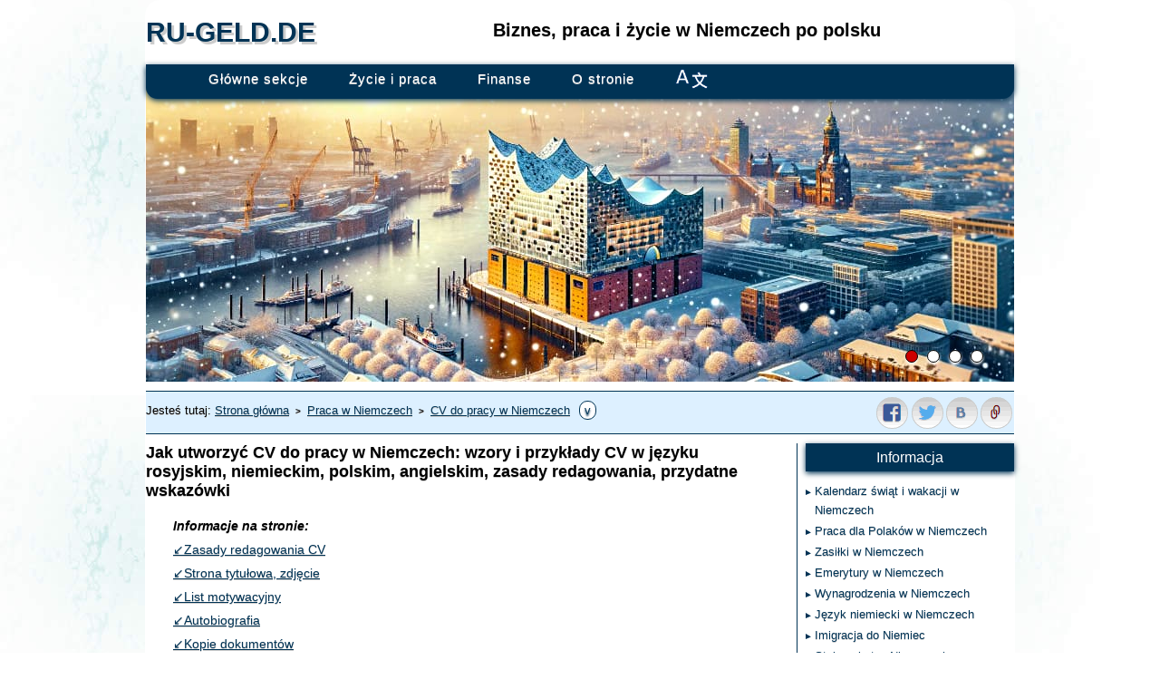

--- FILE ---
content_type: text/html; charset=UTF-8
request_url: https://ru-geld.de/pl/job/resume-patterns-rules.html
body_size: 11258
content:
<!DOCTYPE html>
<html lang="pl">
<head>
	<meta charset="utf-8" />
	<meta name="viewport" content="width=device-width, initial-scale=1.0" />
	<title>CV do pracy w Niemczech: przykłady, zasady redagowania, wskazówki w języku niemieckim i polskim z tłumaczeniem</title>
    <meta name="Keywords" content="" />
    <meta name="Description" content="Dowiedz się, jak napisać CV do pracy w Niemczech (Europa): zasady i wskazówki, przykłady w języku rosyjskim, niemieckim, polskim, angielskim. Jak również darmowe wzory i przykłady redagowania." />
	<link rel="canonical" href="https://ru-geld.de/pl/job/resume-patterns-rules.html" />
	<link rel="alternate" hreflang="ru" href="https://ru-geld.de/job/resume-patterns-rules.html" />
	<link rel="alternate" hreflang="de" href="https://ru-geld.de/de/job/resume-patterns-rules.html" />
	<link rel="alternate" hreflang="en" href="https://ru-geld.de/en/job/resume-patterns-rules.html" />
	<link rel="alternate" hreflang="pl" href="https://ru-geld.de/pl/job/resume-patterns-rules.html" />
	<!--[if IE]>
	<meta http-equiv="X-UA-Compatible" content="IE=edge" />
	<![endif]-->
	<!--[if lt IE 9]>
	<script src="/js/html5shiv-printshiv.js"></script>
	<![endif]-->
	<link rel="stylesheet" type="text/css" media="all" href="/css/main-4.1742827749.css" />
	<link rel="shortcut icon" href="/media/images/278567/fav-ico-ru-geld.gif" />
	<meta name="theme-color" content="#003355" />
	<link rel="apple-touch-icon" href="/media/images/278567/ru-geld-app-192.png">
	<meta name="apple-mobile-web-app-capable" content="yes" />
	<meta name="apple-mobile-web-app-status-bar-style" content="black" />
	<meta name="apple-mobile-web-app-title" content="RU-GELD.DE - biznes, praca i życie w Niemczech" />
		<meta property="og:image" content="https://ru-geld.de/media/images/job/resume-patterns-rules.jpg" />
	<meta name="twitter:image" content="https://ru-geld.de/media/images/job/resume-patterns-rules.jpg" />
	<link rel="manifest" href="/json/manifest.json">
	<script async src="https://www.googletagmanager.com/gtag/js?id=G-3BHYK6ZCVD"></script>
    <script>window.dataLayer = window.dataLayer || []; function gtag(){dataLayer.push(arguments);} gtag('consent', 'default', {'ad_storage': 'denied','analytics_storage': 'denied'}); gtag('js', new Date()); gtag('config', 'G-3BHYK6ZCVD', { 'anonymize_ip': true });</script>
    <script async src="https://pagead2.googlesyndication.com/pagead/js/adsbygoogle.js?client=ca-pub-7729004055392450" crossorigin="anonymous"></script>
    <script> var _global_settings = []; </script>
        <script async src="/js/main-4.1739001967.js"></script>
<script type="application/ld+json">{"@context":"https://schema.org","@type":"Article","mainEntityOfPage":{"@type":"WebPage","@id":"https://ru-geld.de/pl/job/resume-patterns-rules.html"},"headline":"CV do pracy w Niemczech","author":{"@type":"Person","name":"Anton Seljunin","url":"https://ru-geld.de/pl/about-us.html"},"publisher":{"@type":"Organization","url":"https://ru-geld.de/pl/","name":"RU-GELD.DE portal informacyjno-analityczny o Niemczech","logo":{"@type":"ImageObject","url":"https://ru-geld.de/media/images/278567/ru-geld-app-192.png","width":"192","height":"192"}}}</script>
</head>
<body data-eu="1">

<header role="banner">
	<a href="/pl/">RU-GELD.DE</a>
	<div id="navi-button" title="Menu strony"></div>
	<h3>Biznes, praca i życie w Niemczech <span>po polsku</span></h3>
</header>

<nav role="navigation" class="main-nav nav-winter">
	<div class="nav-constant">
		<ul class="links-left">
			<li class="sub-menu active"><a href="#" >Główne sekcje</a>
				<ul>
					<li><a href="/pl/#about-germany" >Dział informacyjny: biznes i praca</a></li>
					<li><a href="https://anzeigen.ru-geld.de/pl/">Reklamy i ogłoszenia w gazetach internetowych w Niemczech</a></li>
                    <li><a href="https://eshops.ru-geld.de/pl/">Sklepy internetowe w Niemczech</a></li>
									</ul>
			</li>
			<li class="sub-menu active"><a href="#" >Życie i praca</a>
				<ul>
                    <li><a href="https://holidays.ru-geld.de/pl/" >Święta i wakacje w Niemczech</a></li>
                    <li><a href="/pl/job/" >Praca w Niemczech</a></li>
                    <li><a href="/pl/job/vacancies.html" >Miejsca pracy w Niemczech</a></li>
                    <li><a href="/pl/salary/" >Wynagrodzenia w Niemczech</a></li>
					<li><a href="/pl/phone-book/" >Numery telefonów w Niemczech</a></li>
					<li><a href="/pl/german/" >Język niemiecki: kursy, studia, poziomy wiedzy</a></li>
					<li><a href="/pl/migration/" >Imigracja do Niemiec</a></li>
					<li><a href="/pl/migration/permanent-residence/" >Stały pobyt w Niemczech: prawa, metody</a></li>
					<li><a href="/pl/migration/work/" >Jak wyjechać do pracy w Niemczech</a></li>
									</ul>
			</li>
			<li class="sub-menu active"><a href="#">Finanse</a>
				<ul>
					<li><a href="/pl/pension/" >Wszystko o emeryturze w Niemczech</a></li>
					<li><a href="/pl/benefits/" >Świadczenia i pomoc społeczna w Niemczech</a></li>
					<li><a href="/pl/euro-rate.html" >Kursy walut i kalkulator</a></li>
					<li><a href="/pl/inflation.html" >Poziom cen w Niemczech</a></li>
									</ul>
			</li>
			<li class="sub-menu active"><a href="#">O stronie</a>
				<ul>
				    <li><a href="/pl/imprint.html">Impressum (stopka redakcyjna)</a></li>
				    <li><a href="/pl/imprint.html#disclaimer">Zastrzeżenie (ograniczenie odpowiedzialności)</a></li>
				    <li><a href="/pl/privacy-policy.html">Polityka prywatności</a></li>
				    <li><a href="/pl/privacy-policy.html#cookie">Korzystanie z plików cookie</a></li>
				    <li><a href="/pl/terms-of-use.html">Warunki użytkowania strony internetowej</a></li>
				    <li><a href="/pl/sitemap.html">Mapa strony</a></li>
				    <li><a href="/pl/about-us.html">O nas</a></li>
				    <li><a href="/pl/contact.html">Kontakt</a></li>
										<li><a href="/de/imprint.html">Impressum</a></li>
				    <li><a href="/de/imprint.html#disclaimer">Disclaimer, Haftungsausschuss</a></li>
				    <li><a href="/de/privacy-policy.html">Datenschutzerklärung</a></li>
				    <li><a href="/de/privacy-policy.html#cookie">Cookie-Richtlinie</a></li>
				    <li><a href="/de/terms-of-use.html">AGB, Nutzungsbedingungen</a></li>
									</ul>
			</li>
			
<li class="sub-menu sub-menu-2" ><a href="#" class="lang-menu"><img style="margin-top: 4px" height="22" width="36" src="/media/images/language3.png" title="Languages, Sprache, Язык" /></a><ul>	<li><a class="lang-ru" href="/job/resume-patterns-rules.html">Русский</a></li>
	<li><a class="lang-de" href="/de/job/resume-patterns-rules.html">Deutsch</a></li>
	<li><a class="lang-en" href="/en/job/resume-patterns-rules.html">English</a></li>
	<li><a class="lang-pl" href="/pl/job/resume-patterns-rules.html"><strong>Polski</strong></a></li>
</ul></li>		</ul>
	</div>
	<div class="slider-info">
		<div id="slider-scrolling"></div>
		<div data-layer="1"></div>
		<div data-layer="2">
			<a href="https://anzeigen.ru-geld.de/pl/">Reklamy i ogłoszenia w gazetach internetowych w Niemczech</a>
			<p>Ogłoszenia i aktualności, informacje o cenach, firmach, miejscach pracy i witrynach w Niemczech,<br /> a także recenzje i komentarze</p>
		</div>
		<div data-layer="3">
			<a href="https://spargeld.ru-geld.de">(tylko w języku rosyjskim)</a>
			<p>Przydatne wskazówki i forum w Niemczech na temat zakupów i taryf: <br />bilety, połączenia, przesyłki i wiele innych</p>
		</div>
		<div data-layer="4">
			<a href="https://eshops.ru-geld.de/pl/">Sklepy internetowe w Niemczech</a>
			<p>Porównanie katalogów i cen w rosyjskich, polskich sklepach internetowych w Niemczech</p>
		</div>
	</div>
	<ul id="slider-buttons">
		<li class="slide-active" data-layer="1"></li>
		<li data-layer="2"></li>
		<li data-layer="3"></li>
		<li data-layer="4"></li>
	</ul>
</nav>

<nav role="navigation" class="breadcrumb">
	<ul class="soc-netze">
		<li title="Facebook" data-soc="1"></li>
		<li title="Twitter" data-soc="3"></li>
		<li title="VKontakte social networking service" data-soc="4"></li>
				<li title="Link do bieżącej strony serwisu" data-soc="9"></li>
	</ul>
	<div><ol itemscope itemtype="http://schema.org/BreadcrumbList"><li>Jesteś tutaj: </li>
<li itemprop="itemListElement" itemscope itemtype="http://schema.org/ListItem">
	<a itemprop="item" href="/pl/"><span itemprop="name">Strona główna</span></a><meta itemprop="position" content="1" /> <span class="div-line">></span> 
</li>
<li itemprop="itemListElement" itemscope itemtype="http://schema.org/ListItem">
	<a itemprop="item" href="/pl/job/"><span itemprop="name">Praca w Niemczech</span></a><meta itemprop="position" content="2" /> <span class="div-line">></span> 
</li>
<li itemprop="itemListElement" itemscope itemtype="http://schema.org/ListItem">
	<a itemprop="item" href="/pl/job/resume-patterns-rules.html"><span itemprop="name">CV do pracy w Niemczech</span></a><meta itemprop="position" content="3" />
</li><li><a class="more-links" href="#additional-links" title="pokaż powiązane tematy"></a></li></ol></div>
	<div class="clall"></div>
</nav>

<main role="main">

	<section class="main-content">
	<h1>Jak utworzyć CV do pracy w Niemczech: wzory i przykłady CV w języku rosyjskim, niemieckim, polskim, angielskim, zasady redagowania, przydatne wskazówki</h1>
    <div class="w-top-text">
    <ul class="no-list-type local-links">
        <li class="fo-it fo-we">Informacje na stronie:</li>
        <li><a href="#resume">Zasady redagowania CV</a></li>
        <li><a href="#title-page">Strona tytułowa, zdjęcie</a></li>
        <li><a href="#cover-letter">List motywacyjny</a></li>
        <li><a href="#autobiography">Autobiografia</a></li>
        <li><a href="#copies-of-documents">Kopie dokumentów</a></li>
        <li><a href="#initiative-application">Kreatywne CV</a></li>
        <li><a href="#folder">Folder z dokumentami</a></li>
        <li><a href="#sending">Wysłanie CV</a></li>
        <li><a href="#patterns-templates">Wzory CV</a></li>
        <li><a href="#useful-links">Przydatne linki</a></li>
        <li><a href="#comments-and-questions">Komentarze i pytania</a></li>
    </ul>
    </div>
    <div class="sticky-container-wdt"><div id='rg_top-1' class='w-design-top' data-ad='<ins class="adsbygoogle" style="display:inline-block;width:350px;height:350px" data-ad-client="ca-pub-7729004055392450" data-ad-slot="9206699466"></ins>'></div></div>
    <br class="clall" />
    <div id="ext-text-banner"></div>

    <h2 id="resume" class="anchor"><a title="łącze" href="#resume">&sect;</a> Zasady pisania CV, dokumenty zawarte w CV do pracy</h2>
    <p>W procesie poszukiwania pracy i zatrudnienia w Niemczech osoby poszukujące pracy przygotowują CV lub, dokładniej, komplet dokumentów dla potencjalnego pracodawcy, umieszczają wszystkie te dokumenty w folderze i wysyłają je do firmy pocztą (lub pocztą elektroniczną, w zależności od wymagań pracodawcy). Specjaliści ds. zasobów ludzkich dokładnie sprawdzają te dokumenty i decydują, czy dana osoba jest odpowiednia na proponowane stanowisko, czy nie.
        Jeśli decyzja jest pozytywna, osoba zostaje zaproszona na <a href="/pl/job/job-interview.html">rozmowę kwalifikacyjną</a>. Następnie, na podstawie wyników rozmowy, podejmowana jest decyzja o jej zatrudnieniu.</p>
    <p>W tym procesie CV odgrywa ważną rolę. Urzędnicy nie mają dużo czasu na przeglądanie CV, muszą przetworzyć dziesiątki lub setki przychodzących dokumentów, jednak na podstawie przesłanych dokumentów decydują, czy twoje kwalifikacje i zainteresowanie pracą są wystarczające na twoim stanowisku i czy warto zaprosić Cię na rozmowę kwalifikacyjną. CV należy napisać tak, żeby mogli oni szybko uzyskać odpowiedź na postawione pytanie. Chociaż Niemcy nie mają prawnego wymogu jak pisać CV, doradcy zawodowi w Niemczech zalecają postępować zgodnie z zestawem zasad dotyczących prawidłowego(„czytelnego”)  CV.</p>

    <blockquote id="bewerbung"><strong>Bewerbung</strong>(po niemiecku) - oferta kandydata na podjęcie pracy oferowanej przez firmę; zawiera szereg dokumentów. W tym artykule słowo „CV” rozumie się jako propozycję wnioskodawcy.</blockquote>

    <p>Przede wszystkim chcemy zauważyć, że koncepcja „CV” w niektórych innych krajach oraz w Niemczech różni się od siebie. W Niemczech osoba poszukująca pracy wysyła do firmy oferującej pracę Bewerbung - swoją ofertę podjęcia pracy. Ta propozycja zawiera szereg dokumentów, w tym CV (autobiografię lub życiorys) i list motywacyjny. Na przykład w sektorze rosyjskojęzycznym potencjalny pracodawca często otrzymuje jedynie CV. W tym artykule, dla uproszczenia, pod słowem „CV” będziemy mieli dokładnie na myśli propozycję (ofertę - Bewerbung), która zawiera następujące dokumenty.</p>
    <h3 id="list-of-documents">Lista dokumentów zawartych w CV (Bewerbung):</h3>
    <ul class="top-style top-style-1">
        <li>List motywacyjny (Anschreiben);</li>
        <li>Strona tytułowa ze zdjęciem (Deckblatt);</li>
        <li>Autobiografia (Lebenslauf);</li>
        <li><a href="/pl/job/labor-laws.html#letter-of-recommandation">Referencje z poprzednich miejsc pracy</a> (Arbeitszeugnisse, Referenzen);</li>
        <li>Kopie dokumentów o wykształceniu, certyfikatów, świadectw (Zeugnisse, Bescheinigungen, Zertifikate);</li>
        <li>Dokument potwierdzający <a href="/pl/job/diploma-education-confirmation.html#recognition-of-qualifications">uznanie zagranicznych kwalifikacji</a>, jeśli taki istnieje;</li>
    </ul>

    <h3>Zasady pisania CV</h3>
    <div id='gads-2' class='w-design-1' data-ad='<ins class="adsbygoogle" style="display:block" data-ad-client="ca-pub-7729004055392450" data-ad-slot="2448427085" data-ad-format="auto" data-full-width-responsive="true"></ins>'></div>    <p>Kluczem do pomyślnego napisania CV jest jego treść: wykształcenie, kwalifikacje i doświadczenie zawodowe. Sam projekt CV nie robi wrażenia na dziale personalnym. Jednak wygląd CV, kolejność w dokumentach, sposób stworzenia listu motywacyjnego, zdjęcie i wiele innych czynników mogą wiele powiedzieć o wnioskodawcy i wpłynąć na decyzję o zatrudnieniu. Dlatego przestrzegaj tych kilku prostych zasad, aby nie stracić okazji do pracy tylko z powodu źle napisanego CV. Poniższe kilka zasad pomoże Ci napisać udane CV:</p>
    <ul class="top-style top-style-1">
        <li>Do wszystkich dokumentów używaj standardowego papieru A4;</li>
        <li>Tekst autobiografii i listu motywacyjnego powinien być wystarczająco duży, zwykle rozmiar czcionki 12, i należy użyć jednej ze standardowych czcionek;</li>
        <li>Użyj białego papieru biurowego, aby wydrukować wszystkie dokumenty;</li>
        <li>Wykonaj wysokiej jakości kopie załączonych dokumentów;</li>
        <li>Użyj jednej specjalnej teczki dla wszystkich dokumentów zawartych w CV;</li>
        <li>Postępuj zgodnie z kolejnością dokumentów określonych przez nas na liście dokumentów do CV, powyżej w artykule;</li>
        <li>Wszystkie dokumenty muszą być aktualne, sprawdź swoje dane kontaktowe i daty przygotowania dokumentów;</li>
        <li>Sprawdź, czy nazwa, adres i osoba wyznaczona do kontaktów z firmą zostały poprawnie napisane;</li>
        <li>Sprawdź pisany tekst pod kątem błędów ortograficznych.</li>
    </ul>
    <p>W dalszej części artykułu omówiono bardziej szczegółowo przygotowanie wszystkich niezbędnych dokumentów do CV.</p>

    <h2 id="cover-letter" class="anchor"><a title="łącze" href="#cover-letter">&sect;</a> List motywacyjny do CV przy ubieganiu się o pracę</h2>
    <p>List motywacyjny - wraz z autobiografią, jest bardzo istotną częścią CV. W nim opisujesz swoje wykształcenie i doświadczenie zawodowe związane ze stanowiskiem, na które aplikujesz, a także wyrażasz zainteresowanie pracą w tym przedsiębiorstwie. Unikaj ogólnikowych zwrotów, natomiast opisz posiadane umiejętności i doświadczenie zawodowe związane ze stanowiskiem, o które się ubiegasz. W przypadku listu motywacyjnego w Niemczech obowiązują wszystkie reguły listów biznesowych DIN 5008 zalecane przez Instytut Normalizacyjny.</p>
    <p>Treść listu powinna być napisana zwięźle, podzielona na sekcje: wszystko to, wraz z zachowaniem zalecanej formy, tworzy dobre wrażenie o kandydacie do pracy.</p>
    <h3>Podstawowe wymagania dotyczące formatu listu motywacyjnego</h3>
    <table class="list-table">
        <tr>
            <th>Ilość stron</th>
            <td>1, w ostateczności 2</td>
        </tr>
        <tr>
            <th>Rozmiar czcionki</th>
            <td>12</td>
        </tr>
        <tr>
            <th>Czcionka</th>
            <td>łatwa do odczytania, na przykład: Arial, Times New Roman</td>
        </tr>
        <tr>
            <th>Rozmiar marginesu</th>
            <td>lewy: 2,5 cm, prawy: 2,0 cm, górny: 4,0 cm, dolny: 2,0 cm.</td>
        </tr>
        <tr>
            <th>Formatowanie</th>
            <td>Nie stosuj wielu różnych stylów formatowania: pogrubienie, kursywa, podkreślenie itp.</td>
        </tr>
        <tr>
            <th>Temat listu</th>
            <td>pogrubioną czcionką</td>
        </tr>
        <tr>
            <th>Zwroty grzecznościowe</th>
            <td>"Sehr geehrte Frau" lub "Sehr geehrter Herr"</td>
        </tr>
        <tr>
            <th>Główny tekst</th>
            <td>Podzielony na akapity</td>
        </tr>
        <tr>
            <th>Zwroty</th>
            <td>zwroty "Sie" lub "Ihr" pisać z dużej litery</td>
        </tr>
        <tr>
            <th>Zakończenie</th>
            <td>"Mit freundlichen Grüßen" i podpis</td>
        </tr>
        <tr>
            <th>Aneksy (załączniki)</th>
            <td>na zakończenie wiadomość o załącznikach do listu</td>
        </tr>
    </table>
    <div id='gads-3' class='w-design-1' data-ad='<ins class="adsbygoogle" style="display:block" data-ad-client="ca-pub-7729004055392450" data-ad-slot="2448427085" data-ad-format="auto" data-full-width-responsive="true"></ins>'></div>    <p>Na końcu listu zwykle musisz wspomnieć, kiedy możesz rozpocząć pracę i, jeśli to konieczne, wyobrażenie o wynagrodzeniu. Ponadto zakończenie wyraża również prośbę o zaproszenie na rozmowę kwalifikacyjną.</p>
    <h3>Przykład listu motywacyjnego załączonego do CV:</h3>
    <p>
        <img alt="Przykład listu motywacyjnego załączonego do CV, Nr 1" class="get-large-image img-portal lazy" src="/media/images/278567/placeholder-image.gif" data-src="/media/images/job/cover-letter-1-pl.jpg" data-large-img="/media/images/job/cover-letter-1-pl.jpg" width="200" />
        Przykład 1. <br/>Przykład do pobrania w formacie MS Word znajduje się w sekcji <a href="#patterns-templates">wzory i szablony CV</a>.
    </p>
    <br class="clall" />

    <h2 id="title-page" class="anchor"><a title="łącze" href="#title-page">&sect;</a> Strona tytułowa, zdjęcie do CV</h2>
    <p>Użycie strony tytułowej nie jest wymagane, więc jeśli nie zostanie zastosowane, to zdjęcie wnioskodawcy powinno zostać umieszczone w autobiografii. Jednak użycie strony tytułowej robi dobre wrażenie. Strona tytułowa powinna zawierać następujące dane: imię, nazwisko, adres, dane kontaktowe, zdjęcie osoby ubiegającej się o stanowisko pracy, a także nazwę miejsca pracy.</p>
    <p>Szczególną uwagę należy zwrócić na fotografię, może zrobić dobre wrażenie i wpłynąć na decyzję oficera personalnego. Unikaj zdjęć wykonanych samodzielnie, lepiej zamówić zdjęcie do CV w profesjonalnym studiu fotograficznym. Studia fotograficzne zazwyczaj wiedzą, jak powinno wyglądać zdjęcie w przypadku CV, zwykle też natychmiast je przetworzą i zapewnią możliwość zrobienia cyfrowej kopii zdjęcia.
        Przykłady zdjęć do CV można znaleźć w Internecie, zobacz poniższe <a href="#useful-links">łącza</a> na stronie.</p>
    <h3>Przykłady strony tytułowej do CV do pracy:</h3>
    <p>
        <img alt="Przykłady strony tytułowej do CV do pracy, Nr 1" class="get-large-image img-portal lazy" src="/media/images/278567/placeholder-image.gif" data-src="/media/images/job/title-page-example-1-pl.jpg" data-large-img="/media/images/job/title-page-example-1-pl.jpg" width="200" />
        Przykład 1. <br/>Przykład do pobrania w formacie MS Word znajduje się w sekcji <a href="#patterns-templates">wzory i szablony CV</a>.
    </p>
    <p class="clall">
        <img alt="Przykłady strony tytułowej do CV do pracy, Nr 2" class="get-large-image img-portal lazy" src="/media/images/278567/placeholder-image.gif" data-src="/media/images/job/title-page-example-2-pl.jpg" data-large-img="/media/images/job/title-page-example-2-pl.jpg" width="200" />
        Przykład 2. <br/>Przykład do pobrania w formacie MS Word znajduje się w sekcji <a href="#patterns-templates">wzory i szablony CV</a>.
    </p>
    <br class="clall" />

    <h2 id="autobiography" class="anchor"><a title="łącze" href="#autobiography">&sect;</a> Autobiografia pisana w celu przyjęcia się do pracy w Niemczech</h2>
    <p>Autobiografia to krótki i wizualny opis życia, przedstawiony głównie w formie tabel. Jest to główny dokument używany przez pracodawcę w celu ustalenia, czy którykolwiek kandydat na to stanowisko jest dla niego odpowiedni, czy nie. Autobiografia powinna jasno przedstawiać twoje kwalifikacje, wykształcenie i doświadczenie zawodowe. Informacje powinny być przedstawione krótko i nie powinny zajmować więcej niż 3 strony. Pomimo faktu, że Autobiografia jest zwykle przygotowywana dla wszystkich ofert pracy, nadal można ją opracować indywidualnie dla każdej pracy: podać bardziej szczegółowy opis ważniejszych punktów i zmniejszyć liczbę mniej ważnych punktów dla tego konkretnego wakatu.</p>
    <p>Autobiografia powinna być w tym samym stylu co list motywacyjny; mile widziany jest ten sam rozmiar i typ czcionki. Jeśli nie użyjesz strony tytułowej ze zdjęciem, to zdjęcie umieszcza się na samym początku autobiografii po prawej stronie.</p>
    <p>Mimo że opisano tutaj klasyczny projekt autobiografii, w Internecie można znaleźć mnóstwo różnego rodzaju bezpłatnych projektów.</p>

    <h3>Jak umieścić dane w autobiografii?</h3>
    <p>Można zastosować jedną z 2 opcji (wariantów): (1) w kolejności chronologicznej, zaczynając od edukacji szkolnej, lub (2) w odwrotnej kolejności, zaczynając od ostatniego zadania. Druga opcja w Niemczech jest lepsza. Pamiętaj, żeby w twojej autobiografii nie było luk. W autobiografii  zwykle znajdują się następujące sekcje z informacjami:</p>
    <ul class="top-style top-style-1">
        <li>Dane osobowe i zdjęcie (jeśli nie ma strony tytułowej);</li>
        <li>Aktywność zawodowa, przekwalifikowanie, zaawansowane szkolenie;</li>
        <li>Wykształcenie wyższe lub zawodowe;</li>
        <li>Edukacja szkolna;</li>
        <li>Specjalna wiedza (języki, oprogramowanie, prawo jazdy i inne);</li>
        <li>Hobby, zainteresowania (jeśli dają przewagę nad wakatem);</li>
        <li>Lokalizacja, data i podpis.</li>
    </ul>

    <h3>Przykładowa autobiografia do przyjęcia się do pracy:</h3>
    <p>
        <img alt="Przykładowa autobiografia do przyjęcia się do pracy, 1" class="get-large-image img-portal lazy" src="/media/images/278567/placeholder-image.gif" data-src="/media/images/job/cv-1-pl.jpg" data-large-img="/media/images/job/cv-1-pl.jpg" width="200" />
        Przykład 1. <br/>Przykład do pobrania w formacie MS Word znajduje się w sekcji <a href="#patterns-templates">wzory i szablony CV</a>.
    </p>
    <br class="clall" />
    <div id='gads-4' class='w-design-1' data-ad='<ins class="adsbygoogle" style="display:block" data-ad-client="ca-pub-7729004055392450" data-ad-slot="2448427085" data-ad-format="auto" data-full-width-responsive="true"></ins>'></div>
    <h2 id="copies-of-documents" class="anchor"><a title="łącze" href="#copies-of-documents">&sect;</a> Kopie dokumentów dołączonych do CV</h2>
    <p>Wraz z CV w Niemczech zazwyczaj załączane są kopie dokumentów potwierdzających informacje zawarte w CV, w tym: kwalifikacje, wykształcenie i doświadczenie zawodowe. Obecność dokumentów dotyczących przekwalifikowania lub zaawansowanego szkolenia (podwyższenia kwalifikacji) daje pozytywny efekt, ponieważ kandydat do pracy jest gotowy do nauki i osiągania celów. Zwykły zestaw dokumentów dołączanych do CV w Niemczech obejmuje co następuje:</p>
    <ul class="top-style top-style-1">
        <li>Swiadectwo ukończenia szkoły;</li>
        <li>Dyplom, dokumenty ukończenia szkoły, studiów;</li>
        <li>Certyfikaty szkolenia praktycznego;</li>
        <li>Referencje z poprzednich miejsc pracy;</li>
        <li>Certyfikaty i świadectwa rozwoju zawodowego;</li>
        <li>Inne opinie i rekomendacje.</li>
    </ul>
    
    <p>Ułóż wszystkie dokumenty w kolejności, w jakiej znajdują się wiadomości w Twojej autobiografii, chronologicznie lub tematycznie. Podczas wysyłania dokumentów pocztą e-mail wszystkie kopie dokumentów muszą zostać połączone w jeden plik.</p>

    <h2 id="initiative-application" class="anchor"><a title="łącze" href="#initiative-application">&sect;</a> Kreatywne CV (Initiativbewerbung) - do poszukiwania pracy bez ogłoszonego wolnego wakatu</h2>
    <p>Zazwyczaj osoby poszukujące pracy wysyłają swoje CV do firmy, gdy znajdą wiadomość o odpowiednim wakacie. Jednak w Niemczech zwyczajem jest również wysyłanie CV do firm, które nie reklamowały wolnych miejsc pracy, ten rodzaj poszukiwania pracy nazywa się Initiativbewerbung lub kreatywnym CV. Zestaw dokumentów do wysłania kreatywnego CV jest dokładnie taki sam, jak w zwykłym przypadku. Jednak w liście przewodnim i autobiografii warto zwrócić uwagę na to, w jaki sposób Twój profil spełnia potrzeby przedsiębiorstwa lub jak odnosi się do jego działalności. Wykonaj następujące kroki, aby przesłać kreatywne CV:</p>
    <ul class="top-style top-style-1">
        <li>Wybierz odpowiednie firmy z branży, którą jesteś zainteresowany;</li>
        <li>Uzyskaj wszystkie możliwe informacje na temat tej firmy, wytwarzanych produktów;</li>
        <li>Znajdź dane kontaktowe do przesłania CV;</li>
        <li>Zmodyfikuj swoje dane w CV zgodnie z potrzebami przedsiębiorstwa;</li>
        <li>Prześlij swoje CV.</li>
    </ul>

    <h2 id="folder" class="anchor"><a title="łącze" href="#folder">&sect;</a> Folder z dokumentami dla CV</h2>
    <p>Jeśli wysyłasz swoje CV zwykłą pocztą z listem, wszystkie dokumenty i kopie powinny być umieszczone w jednym folderze, a następnie w kopercie, żeby wysłać pocztę. W Niemczech do wysyłki CV i innych dokumentów używa się zwykle specjalnych folderów dla CV tzw. "Bewerbungsmappe", z których dokumenty można łatwo wyjąć i włożyć z powrotem; odpowiedni będzie np. "Klemmordner". Eksperci nie zalecają używania dużych teczek, które zajmują dużo miejsca, a także prostych przezroczystych folderów lub zszywania wszystkich arkuszy CV razem.</p>
    <div id='gads-5' class='w-design-1' data-ad='<ins class="adsbygoogle" style="display:block" data-ad-client="ca-pub-7729004055392450" data-ad-slot="2448427085" data-ad-format="auto" data-full-width-responsive="true"></ins>'></div>
    <h2 id="sending" class="anchor"><a title="łącze" href="#sending">&sect;</a> Metoda wysyłania CV, wiadomości e-mail</h2>
    <p>Kiedy czytasz wiadomość o wolnym miejscu pracy, zwróć uwagę na sposób, w jaki możesz wysłać swoje CV do firmy. Jeśli nic nie zaznaczono, skorzystaj z oficjalnej standardowej metody - wysyłania dokumentów zwykłym listem na poczcie. Jednak wiele firm ostatnio chce otrzymywać CV pocztą elektroniczną lub za pośrednictwem swojej strony internetowej - dzięki temu proces weryfikacji i podejmowania decyzji jest znacznie szybszy. Zwróć uwagę na format elektroniczny, w którym proponuje się przesłanie CV, jeśli nic nie zostanie zaznaczone, użyj formatu PDF. Wszystkie dokumenty powinny być ułożone w tej samej kolejności, co w przypadku zwykłego listu. Należy pamiętać, że plik z kopiami dokumentów nie powinien być zbyt duży, nie więcej niż 5 MB.</p>
    <p>Wiadomość e-mail jest zazwyczaj bardzo krótka, chociaż w kilku zdaniach możesz napisać o swoim doświadczeniu zawodowym i wykształceniu, a także o tym, dlaczego jesteś odpowiedni na określone stanowisko.
        <br/>Jako temat listu możesz napisać <span class="pattern">"Bewerbung als <span>[stanowisko pracy]</span>"</span></p>
    <h3>Przykładowa wiadomość e-mail do wysłania CV w języku niemieckim:</h3>
    <div class="pattern">
        Sehr geehrte Frau <span>[nazwisko osoby kontaktowej]</span>,<br/>
        <span>lub</span><br/>
        Sehr geehrter Herr <span>[nazwisko osoby kontaktowej]</span>,<br/>
        <br/>
        anbei erhalten Sie meine Bewerbung für Ihre ausgeschriebene Stelle als <span>[stanowisko pracy]</span>. Ich freue mich auf ein persönliches Vorstellungsgespräch.<br/>
        <br/>
        Mit freundlichen Grüßen,<br/>
        <span>[Imię i nazwisko]</span><br/>
    </div>

    <h2 id="patterns-templates" class="anchor"><a title="łącze" href="#patterns-templates">&sect;</a> Darmowe wzory i szablony CV w języku niemieckim</h2>
    <p>Tutaj możesz pobrać przykładowe dokumenty, które zostały przez nas wykorzystane powyżej na tej stronie w formacie MS Word. Należy przy tym pamiętać, że tekst z dokumentów powinien być całkowicie czarny. Czerwony kolor w dokumentach służy do wyjaśnienia, które dane należy zastąpić. Po zastąpieniu informacji wyróżnionych na czerwono zmień kolor czerwony na czarny. Dalsze przykłady i wzory w języku niemieckim można znaleźć pod linkami na dalszej stronie.</p>
    <ul class="top-style">
        <li><a href="/doc/deckblatt-1.pl.docx">Strona tytułowa 1</a>, docx, 16 KB</li>
        <li><a href="/doc/deckblatt-2.pl.docx">Strona tytułowa 2</a>, docx, 16 KB</li>
        <li><a href="/doc/cover-letter-1.pl.docx">List motywacyjny</a>, docx, 13 KB</li>
        <li><a href="/doc/cv-1.pl.docx">Autobiografia</a>, docx, 17 KB</li>
    </ul>

    <h2 id="useful-links" class="anchor"><a title="łącze" href="#useful-links">&sect;</a> Przydatne linki (tematy pokrewne)</h2>
    <ul class="top-style">
        <li><a href="https://de.wikipedia.org/wiki/DIN_5008" rel="nofollow">DIN 5008 - zasady pisania listu biznesowego w Niemczech</a></li>
        <li><a href="https://www.peopleatventure.de/bewerbungsfoto-beispiele" rel="nofollow">Przykładowe zdjęcia do CV</a></li>
        <li><a href="https://lebenslauf.com/" rel="nofollow">Tworzenie wszystkich dokumentów w trybie online i pobieranie w formacie PDF (bezpłatna usługa od XING)</a></li>
        <li><a href="https://www.karriere-jet.de/vorlagen/" rel="nofollow">Setki darmowych wzorów dokumentów dla CV w formacie DOC</a></li>
        <li><a href="https://karrierebibel.de/initiativbewerbung/" rel="nofollow">Przykłady kreatywnego CV w języku niemieckim, również do pobrania</a></li>
    </ul>
<div id="additional-links" class="additional"><ul class="btn-add flr"><li>Strony: </li><li><a  href="/pl/job/" title="Zatrudnienie w Niemczech">1</a></li><li><a  href="/pl/job/labor-laws.html" title="Niemieckie prawo pracy">2</a></li><li><a  href="/pl/job/find-work.html" title="Jak i gdzie znaleźć pracę w Niemczech">3</a></li><li><a  href="/pl/job/vacancies.html" title="Bezpłatne oferty pracy w Niemczech">4</a></li><li><a  href="/pl/job/employment-agency.html" title="Agencje pracy i pośrednicy w Niemczech">5</a></li><li><a  href="/pl/job/permission-to-work.html" title="Zezwolenie na pracę w Niemczech">6</a></li><li><a  href="/pl/job/diploma-education-confirmation.html" title="Potwierdzenie, uznanie dyplomu, wykształcenia w Niemczech">7</a></li><li><a  href="/pl/job/against-forced-labor-slavery.html" title="Praca przymusowa, handel i wyzyskiwanie ludzi w Niemczech">8</a></li><li><a  href="/pl/job/against-fraudulent-offers.html" title="Oszustwa i przekręty w ogłoszeniach o pracę, opinie o pracodawcach">9</a></li><li><a class="pg-br" href="/pl/job/documents-for-work.html" title="Dokumenty do przyjęcia się do pracy, umowa o pracę w Niemczech">10</a></li><li><span class="pg-br">11</span></li><li><a class="pg-br" href="/pl/job/job-interview.html" title="Rozmowa kwalifikacyjna w Niemczech">12</a></li><li><a class="pg-br" href="/pl/job/work-experience.html" title="Doświadczenie w pracy w Niemczech: dzielenie się swoim doświadczeniem">13</a></li><li><a class="pg-br" href="/pl/job/consulting-services.html" title="Pomoc dla migrantów, poradnictwo i centra pomocy w Niemczech">14</a></li></ul><br class="clall" /><ul class="no-list-type flr"><li><a href="/pl/job/">Zatrudnienie w Niemczech</a></li><li><a href="/pl/job/labor-laws.html">Niemieckie prawo pracy</a></li><li><a href="/pl/job/find-work.html">Jak i gdzie znaleźć pracę w Niemczech</a></li><li><a href="/pl/job/vacancies.html">Bezpłatne oferty pracy w Niemczech</a></li><li><a href="/pl/job/employment-agency.html">Agencje pracy i pośrednicy w Niemczech</a></li><li><a href="/pl/job/permission-to-work.html">Zezwolenie na pracę w Niemczech</a></li><li><a href="/pl/job/diploma-education-confirmation.html">Potwierdzenie, uznanie dyplomu, wykształcenia w Niemczech</a></li><li><a href="/pl/job/against-forced-labor-slavery.html">Praca przymusowa, handel i wyzyskiwanie ludzi w Niemczech</a></li><li><a href="/pl/job/against-fraudulent-offers.html">Oszustwa i przekręty w ogłoszeniach o pracę, opinie o pracodawcach</a></li><li><a href="/pl/job/documents-for-work.html">Dokumenty do przyjęcia się do pracy, umowa o pracę w Niemczech</a></li><li><span>CV do pracy w Niemczech: wzory, przykłady, zasady pisania</span></li><li><a href="/pl/job/job-interview.html">Rozmowa kwalifikacyjna w Niemczech</a></li><li><a href="/pl/job/work-experience.html">Doświadczenie w pracy w Niemczech: dzielenie się swoim doświadczeniem</a></li><li><a href="/pl/job/consulting-services.html">Pomoc dla migrantów, poradnictwo i centra pomocy w Niemczech</a></li></ul><br class="clall" /></div>	        		<div id='gads-6' class='w-design-1' data-ad='<ins class="adsbygoogle" style="display:block" data-ad-client="ca-pub-7729004055392450" data-ad-slot="2448427085" data-ad-format="auto" data-full-width-responsive="true"></ins>'></div>				    <br class="clall" />

</section>
	<section class="main-info">
		<div id="recommendations"></div>
		<div class="h4">Informacja</div>
		<ul>
			<li><a href="https://holidays.ru-geld.de/pl/public-holidays.html"  >
                    Kalendarz świąt i wakacji w Niemczech</a></li>
            <li><a href="/pl/job/vacancies.html"  >
					Praca dla Polaków w Niemczech</a></li>
            <li><a href="/pl/benefits/"  >
					Zasiłki w Niemczech</a></li>
            <li><a href="/pl/pension/"  >
					Emerytury w Niemczech</a></li>
            <li><a href="/pl/salary/"  >
					Wynagrodzenia w Niemczech</a></li>
			<li><a href="/pl/german/"  >
                    Język niemiecki w Niemczech</a></li>
            <li><a href="/pl/migration/" >
                    Imigracja do Niemiec</a></li>
            <li><a href="/pl/migration/permanent-residence/" >
                    Stały pobyt w Niemczech</a></li>
            <li><a href="/pl/migration/work/" >
                    Migracja zarobkowa do Niemiec</a></li>
			        </ul>
		<div class="h4">Główne sekcje serwisu</div>
		<ul>
            <li><a href="https://anzeigen.ru-geld.de/pl/">Reklamy i ogłoszenia</a></li>
            <li><a href="https://eshops.ru-geld.de/pl/">Sklepy internetowe</a></li>
            <li><a href="https://spargeld.ru-geld.de">Mieszkać oszczędnie w Niemczech (w języku rosyjskim)</a></li>
        </ul>
		<div class="h4">О nas</div>
		<ul class="always-show">
            <li><a href="/pl/imprint.html">Impressum</a></li>
            <li><a href="/pl/imprint.html#disclaimer">Zastrzeżenie (ograniczenie odpowiedzialności)</a></li>
            <li><a href="/pl/privacy-policy.html">Polityka prywatności</a></li>
            <li><a href="/pl/privacy-policy.html#cookie">Korzystanie z plików cookie</a></li>
            <li><a href="/pl/terms-of-use.html">Warunki użytkowania strony internetowej</a></li>
            <li><a href="/pl/about-us.html">O autorze</a></li>
            <li><a href="/pl/contact.html">Kontakt</a></li>
			                <li><a href="/de/imprint.html">Impressum</a></li>
                <li><a href="/de/imprint.html#disclaimer">Disclaimer, Haftungsausschuss</a></li>
                <li><a href="/de/privacy-policy.html">Datenschutzerklärung</a></li>
                <li><a href="/de/privacy-policy.html#cookie">Cookie-Richtlinie</a></li>
                <li><a href="/de/terms-of-use.html">AGB, Nutzungsbedingungen</a></li>
			            <li><a href="/pl/sitemap.html">Mapa strony</a></li>
		</ul>
				<div class="h4">Różne</div>
				<div id="werbextra">
            <aside role="complementary">
                <img class="lazy" src="/media/images/278567/placeholder-image.gif" onclick="_global.wb_go(this);" data-ext-source="125" data-src="/werbung/banners/3b4da9138c9d99ee2e6c8b8df2a4358548ec094e1fe7cc5dd99efd5e080cb9c14.gif" alt="EUservice24.info" width="160" height="600" />
                <img class="lazy" src="/media/images/278567/placeholder-image.gif" onclick="_global.wb_go(this);" data-ext-source="123" data-src="/werbung/banners/25b1ebb8b77c06357a36663712780b21a5c21c29483bf9b5978e2cfaf1be9fbct.gif" alt="fotoart-ps" width="160" height="600" />
            </aside>
        </div>
	</section>
	<div class="clall"></div>
</main>

<footer role="contentinfo" id="footercnt">
	<small>&copy; 2007 - <time datetime="2025">2025</time> RU-GELD.DE</small>
	<br class="clall" />
</footer>
</body>
</html>


--- FILE ---
content_type: text/html; charset=utf-8
request_url: https://www.google.com/recaptcha/api2/aframe
body_size: 266
content:
<!DOCTYPE HTML><html><head><meta http-equiv="content-type" content="text/html; charset=UTF-8"></head><body><script nonce="IqgQL8OnnIrEo2HZdX-3qA">/** Anti-fraud and anti-abuse applications only. See google.com/recaptcha */ try{var clients={'sodar':'https://pagead2.googlesyndication.com/pagead/sodar?'};window.addEventListener("message",function(a){try{if(a.source===window.parent){var b=JSON.parse(a.data);var c=clients[b['id']];if(c){var d=document.createElement('img');d.src=c+b['params']+'&rc='+(localStorage.getItem("rc::a")?sessionStorage.getItem("rc::b"):"");window.document.body.appendChild(d);sessionStorage.setItem("rc::e",parseInt(sessionStorage.getItem("rc::e")||0)+1);localStorage.setItem("rc::h",'1767137127577');}}}catch(b){}});window.parent.postMessage("_grecaptcha_ready", "*");}catch(b){}</script></body></html>

--- FILE ---
content_type: text/css
request_url: https://ru-geld.de/css/main-4.1742827749.css
body_size: 9461
content:
* { margin: 0; padding: 0; -webkit-box-sizing: border-box; -moz-box-sizing: border-box; box-sizing: border-box; } html { -ms-text-size-adjust: 100%; -webkit-text-size-adjust: 100%; } article, aside, details, figcaption, figure, footer, header, hgroup, main, nav, section, summary { display: block; } audio, canvas, progress, video { display: inline-block; vertical-align: baseline; } audio:not([controls]) { display: none; height: 0; } [hidden], template { display: none; } a { background: transparent; } a:active, a:hover { outline: 0; } abbr[title] { border-bottom: 1px dotted; } b, strong { font-weight: bold; } dfn { font-style: italic; } sub, sup { font-size: 75%; line-height: 0; position: relative; vertical-align: baseline; } sup { top: -0.5em; } sub { bottom: -0.25em; } img { border: 0; } svg:not(:root) { overflow: hidden; } hr { -moz-box-sizing: content-box; box-sizing: content-box; height: 0; } pre { overflow: auto; } code, kbd, pre, samp { font-family: monospace, monospace; font-size: 1em; } button, input, optgroup, select, textarea { color: inherit; font: inherit; } button { overflow: visible; } button, select { text-transform: none; } button, html input[type="button"], input[type="reset"], input[type="submit"] { -webkit-appearance: button; cursor: pointer; } button[disabled], html input[disabled] { cursor: default; } button::-moz-focus-inner, input::-moz-focus-inner { border: 0; padding: 0; } input { line-height: normal; } input[type="checkbox"], input[type="radio"] { box-sizing: border-box; padding: 0; } input[type="number"]::-webkit-inner-spin-button, input[type="number"]::-webkit-outer-spin-button { height: auto; } input[type="search"] { -webkit-appearance: textfield; -moz-box-sizing: content-box; -webkit-box-sizing: content-box; box-sizing: content-box; } input[type="search"]::-webkit-search-cancel-button, input[type="search"]::-webkit-search-decoration { -webkit-appearance: none; } fieldset { border: 1px solid #c0c0c0; margin: 0 2px; padding: 0.35em 0.625em 0.75em; } legend { border: 0; padding: 0; } textarea { overflow: auto; } optgroup { font-weight: bold; } table { border-collapse: collapse; border-spacing: 0; } td, th { padding: 0; } html, body { font-size: 100%; line-height: 1.5; font-family: Verdana, Arial, Helvetica, sans-serif; text-shadow: 0 1px 0 #CCCCCC; color: #000000; } html { background: url(/media/images/278567/fon-main.jpg) top left repeat; } body { width: 960px; min-width: 240px; margin: 0 auto 50px; background-color: #ffffff; border: 1px solid #ffffff; border-radius: 1em; overflow-x: hidden; padding-bottom: 10px; } h1 { font-size: 18px; font-size: 1.125rem; margin: 1.2em 0 0.7em; line-height: 1.2; } h2 { font-size: 16px; font-size: 1.1rem; margin: 1.2em 0 0.7em; line-height: 1.2; color: #000000; border-left: #003355 6px solid; border-bottom: #003355 1px solid; padding-left: 5px; margin: 20px 0 20px; } h3, h4, div.h4 { font-size: 16px; font-size: 1rem; margin: 1.2em 0 0.7em; line-height: 1.2; } p { margin: 0 0 0.5em; line-height: 1.5; } p, ul, li, input, textarea, td, th, div { font-size: 14px; font-size: 0.8rem; } .main-content p, .main-content ul, .main-content li, .main-content input, .main-content textarea, .main-content td, .main-content th, .main-content div, .uca-eu-info p { font-size: 16px; font-size: 0.9rem; } blockquote, .summary { margin: 20px 0; border-left: 10px solid #993300; background-color: #FFDBC3; font-size: 110%; padding: 20px 30px; margin-left: 20%; } blockquote:first-letter { color: #993300; font-size: 150%; } .about-article { margin: 30px 0; padding: 10px 5px 5px 90px; color: #333333; background: url("/media/images/278567/ru-geld-app-192.png") no-repeat left center; background-size: auto 100%; font-size: 90%; min-height: 70px; border: 1px solid #003355; border-radius: 35px; border-left: none; vertical-align: middle; } .about-article p { margin: 0; } .about-article-image { margin: 20px 0; border: 1px solid #003355; background-color: #003355; border-radius: 30px; } .about-article-image p { border-top: 1px solid #003355; margin-top: 0 !important; padding: 10px; color: #FFFFFF; text-align: center; } .about-article-image img { width: 100% !important; height: auto !important; aspect-ratio: 16/9; margin: 0 !important; padding: 0 !important; border-radius: 30px 30px 0 0; } .source-information { border: 1px solid #003355; border-radius: 30px; margin-top: 30px; } .source-information h3, .source-information h2 { margin-top: 0; padding: 10px; text-align: center; background-color: #003355; color: #FFFFFF; border-radius: 30px 30px 0 0; } .source-information ul { margin-left: 20px !important; color: #333333; } small { font-size: 80%; } mark { background: #ffff00; } a { color: #003355; } a:hover { color: #ff3300; } a.disabled { color: #666666 !important; cursor: default !important; } img, a > img { border: none; } ol { counter-reset: item; padding-left: 10px; } ol li { display: block; } ol > li > ol > li:before { content: counters(item, ".") " "; counter-increment: item; } ul.top-style li { list-style-type: none; } ul.top-style li:before { content: "➤ "; font-size: 120%; color: #993300; } ul.top-style-1 li:before { content: "✔ " !important; } ul.top-style-2 li:before { content: "✘ " !important; } ul.top-style-3 li:before { content: "➴ " !important; } header[role="banner"] { width: 100%; min-height: 70px; padding: 20px 0 10px; } header[role="banner"] > a { display: block; width: 40%; float: left; font-size: 30px; font-weight: bold; line-height: 1; text-shadow: 0px 0px 0px #CCCCCC, 3px 3px 0px #CCCCCC; color: #003355; border: none; text-decoration: none; } header[role="banner"] > h3 { margin: 0 !important; padding: 0 !important; width: 60%; float: right; font-size: 20px; } header[role="banner"].main-travel > h3 { padding-top: 20px !important; text-align: right; padding-right: 20px !important; } header[role="banner"] > h3 span { display: inline-block; } #navi-button { display: none; float: right; background: url("/media/images/278567/navi_button.png") no-repeat; width: 40px; height: 40px; cursor: pointer; } nav[class~="main-nav"] { clear: both; width: 100%; height: 350px; position: relative; background: url("/media/images/278567/germany-city-logo-hh-s.jpg") no-repeat center center; } nav[class~="main-nav"].nav-winter { background-image: url("/media/images/278567/germany-city-logo-hh-w.jpg"); } nav[class~="main-nav"].nav-sommer { background-image: url("/media/images/278567/germany-city-logo-hh.jpg"); } nav[class~="main-nav"].slide-2 { background-image: url("/media/images/278567/anzeigen-slide.jpg"); } nav[class~="main-nav"].slide-3 { background-image: url("/media/images/278567/spargeld-slide.jpg"); } nav[class~="main-nav"].slide-4 { background-image: url("/media/images/278567/eshops-slide.jpg"); } nav[class~="main-nav"] > div.nav-constant { position: absolute; width: 100%; z-index: 500; min-height: 32px; background-color: #003355; color: #FFFFFF; box-shadow: 0 2px 6px #003355; border-radius: 0 0 1em 1em; text-align: center; padding: 0 !important; } nav[class~="main-nav"] > div.nav-constant > ul { width: 90%; margin: 0 5%; } nav[class~="main-nav"] > div.nav-constant li { position: relative; } nav[class~="main-nav"] > div.nav-constant > ul > li > a { color: #FFFFFF; text-decoration: none; width: 100%; padding: 0 20px 0 20px; font-size: 15px; letter-spacing: 1px; line-height: 30px; vertical-align: middle; border: 1px solid #003355; } nav[class~="main-nav"] > div.nav-constant > ul > li.sub-menu:not(.no-active):hover > a { color: #000000 !important; background-color: #DDF0FF !important; background-color: rgba(221, 240, 255, 0.8) !important; border-radius: 1em 1em 0 0 !important; background-image: none !important; } nav[class~="main-nav"] > div.nav-constant > ul > li > a:hover { color: #000000; background-color: #DDF0FF; border-radius: 1em 1em 1em 1em; } nav[class~="main-nav"] > div.nav-constant > ul > li.sub-menu > a:hover { background-image: url("/media/images/278567/buttons.gif"); background-repeat: no-repeat; background-position: -39px -83px; } nav[class~="main-nav"] > div.nav-constant > ul > li.sub-menu:not(.no-active):hover > ul { display: block !important; } nav[class~="main-nav"] > div.nav-constant > ul ul { display: none; position: absolute; z-index: 650; left: 0; top: 31px; width: 300px; background-color: #DDF0FF; background-color: rgba(221, 240, 255, 0.8); border-bottom: 1px solid #003355; border-left: 1px solid #003355; border-right: 1px solid #003355; box-shadow: 5px 5px 5px 0 #003355; padding: 5px; list-style-type: none; font-size: 14px; } nav[class~="main-nav"] > div.nav-constant > ul ul > li { text-align: left; } nav[class~="main-nav"] > div.nav-constant > ul ul > li > a { display: block; text-align: left; border-bottom: 1px solid #FFFFFF; padding: 2px 5px; text-decoration: none; } nav[class~="main-nav"] > div.nav-constant > ul ul > li > a:hover { background-color: #EFD4D4; } nav[class~="main-nav"] > div.nav-constant > ul ul > li:nth-child(2n+1), ul.li-tab > li:nth-child(2n+1) { background-color: #DDF0FF; } nav[class~="main-nav"] > div.nav-constant > ul ul > li:nth-child(2n), ul.li-tab > li:nth-child(2n) { background-color: #FFFFFF; } .li-tab > li { padding: 5px 0; } #slider-buttons { list-style-type: none; position: absolute; z-index: 400; width: 120px; top: 90%; right: 0; } #slider-buttons li { width: 14px; height: 14px; cursor: pointer; background-color: #FFFFFF; border: 1px solid #000; border-radius: 1em 1em 1em 1em; float: left; margin-right: 10px; box-shadow: 0 2px 3px #FFFFFF; } #slider-buttons li.slide-active { background-color: #CD0000; } .slider-info { width: 100%; height: 350px; } #slider-scrolling { position: absolute; z-index: 150 !important; top: 0 !important; left: 0 !important; width: 100% !important; height: 70% !important; display: block !important; } .slider-info div { display: none; position: absolute; z-index: 200; bottom: 10px; left: 10px; } .slider-info div a{ font-weight: bold; font-size: 150%; color: #ff6600; text-decoration: none; text-shadow: 2px 2px 1px #000000; } .slider-info div p { color: #FFFFFF; font-weight: bold; font-style: italic; text-shadow: 1px 1px 0px #000000; } nav[class="breadcrumb"] { width: 100%; min-height: 47px; padding: 5px 0; margin: 10px 0; border-top: 1px solid #003355; border-bottom: 1px solid #003355; background-color: #DDF0FF; } nav[class="breadcrumb"] > div { margin: 5px 0 0 0; width: 60%; } nav[class="breadcrumb"] > div > ol, nav[class="breadcrumb"] > div > ol > li { list-style: none; margin: 0 !important; padding: 0 !important; display: inline-block !important; } nav[class="breadcrumb"] > div > ol > li > span.div-line { padding: 0 3px; color: #000000; font-size: 80%; font-weight: bold; } nav[class="breadcrumb"] > div > a { color: #003355; display: inline-block; } nav[class="breadcrumb"] > div > span.div-line { padding: 0 5px; color: #003355; font-size: 70%; font-weight: bold; } nav[class="breadcrumb"] .more-links:before { content: 'v'; } nav[class="breadcrumb"] .more-links { text-decoration: none; display: inline-block; border: 1px solid #003355; border-radius: 2em; padding: 0px 5px !important; background-color: #FFFFFF; color: #003355; text-shadow: 0 2px 2px #003355; margin-left: 10px; } .lang-de, .lang-ru, .lang-pl, .lang-en { background-image: url("/media/images/278567/languages.gif"); background-repeat: no-repeat; padding-left: 45px !important; } .lang-ru { background-position: 0px -90px; } .lang-de { background-position: -81px -30px; } .lang-en { background-position: -121px 0; } .lang-pl { background-position: -41px -60px; } .soc-netze { list-style-type: none; height: 36px; float: right; } .soc-netze > li { width: 38px; height: 36px; cursor: pointer; float: left; background-image: url("/media/images/278567/soc-netze.png"); background-repeat: no-repeat; } .soc-netze > li[data-soc="1"] { background-position: -45px 0; } .soc-netze > li[data-soc="2"] { background-position: -82px 0; } .soc-netze > li[data-soc="3"] { background-position: -120px 0; } .soc-netze > li[data-soc="4"] { background-position: -158px 0; } .soc-netze > li[data-soc="5"] { margin-left: 10px; background-position: -318px 0; } .soc-netze > li[data-soc="6"] { background-position: -196px 0; } .soc-netze > li[data-soc="7"] { background-position: -234px 0; } .soc-netze > li[data-soc="8"] { background-position: -272px 0; } .soc-netze > li[data-soc="9"] { background-position: -355px 0; } #soc-info { display: none; position: absolute; width: 250px; top: 50px; z-index: 700 !important; background-color: #DDF0FF; background-color: rgba(221, 240, 255, 0.8); border: 1px solid #003355; box-shadow: 5px 5px 5px 0 #003355; padding: 5px; } #soc-info textarea, #soc-info input[type="text"] { width: 100%; } #soc-info p, #soc-info h4 , #soc-info div { padding: 0 10px !important; } #soc-info h4 { margin: 0; } .close-layer { float: right; cursor: pointer; font-size: 12px; color: #FFFFFF; line-height: normal; border: 1px solid #000; border-radius: 1em 1em 1em 1em; background-color: #003355; padding: 0 5px 3px; } .foli-info { border-top: 5px solid #993300; border-bottom: 5px solid #993300; border-right: 10px solid #FFDBC3; border-left: 10px solid #FFDBC3; padding: 15px; position: fixed; z-index: 9000; top: 50px; left: 25%; right: 25%; width: 50%; height: auto; max-height: 95%; overflow-y: scroll; min-height: 200px; color: #222222; background-color: #FFDBC3; } .foli-button { text-transform: capitalize; display: inline-block; padding: 5px 15px; margin-right: 5px; cursor: pointer; border: 1px solid #999999; border-radius: 1em; color: #000000; background-color: #EFEFEF; } .foli-info .foli-button { border: 2px solid #993300; border-radius: 1em; background-color: #FFFFFF; } .foli-info .close-layer { color: #993300; font-weight: bold; border: 2px solid #993300; border-radius: 1em; background-color: #FFFFFF; } .soc-links { text-align: center; } .soc-links a { font-weight: bold; font-size: 15px; background: none !important; border: none !important; } .soc-links a.soc-link-gp { color: #dd4b39 !important; } .soc-links a.soc-link-tw { color: #55acee !important; } .soc-links a.soc-link-fb { color: #3b5998 !important; } .soc-links a.soc-link-youtube { padding-top: 10px; font-size: 90%; font-weight: normal; height: 90px; } nav.nav-youtube { display: none; width: 146px; float: right; margin: -25px 10px 0 0; background-color: #FFFFFF; padding: 5px 0; border: 4px solid #DDF0FF; border-radius: 1em 1em 1em 1em; text-align: center; line-height: 1 !important; } nav.nav-youtube a { font-size: 80%; color: #333333 !important; text-decoration: none !important; display: inline-block; } main[role="main"] { width: 100%; } main[role="main"] > section.main-content { width: 75%; float: left; border-right: 1px solid #003355; min-height: 3150px; padding: 0 20px 0 0; } main[role="main"] > section.main-content h1 { margin-top: 0; } main[role="main"] > section.main-content ul { list-style-type: disc; margin: 5px 0 10px; } main[role="main"] > section.main-content ul li { margin: 5px 0 0 20px; padding-left: 10px; } main[role="main"] > section.main-info { width: 24%; float: right; padding: 0; } main[role="main"] > section.main-info .h4 { padding: 6px 0; margin: 0 0 10px 0; background-color: #003355; color: #FFFFFF; text-align: center; text-shadow: none; box-shadow: 0 2px 6px #003355; } main[role="main"] > section.main-info ul { list-style-type: none; margin-bottom: 20px; } main[role="main"] > section.main-info ul li { display: inline; } main[role="main"] > section.main-info ul li a { display: block; line-height: 1.7em; text-decoration: none; background: url("/media/images/278567/buttons.gif") no-repeat -17px -161px; padding-left: 10px; border-top: 1px solid #FFFFFF; border-bottom: 1px solid #FFFFFF; } main[role="main"] > section.main-info ul li a:hover { border-top: 1px solid #003355; border-bottom: 1px solid #003355; color: #000000; background: #DDF0FF url("/media/images/278567/buttons.gif") no-repeat 0 -206px; } .main-mobile-img { display: none; width: 100%; height: 250px; background: url("/media/images/278567/germany-city-logo-hh-s.jpg") no-repeat center center; margin: 10px 0; border-top: 1px solid #003355; border-bottom: 1px solid #003355; } .main-mobile-img.winter { background: url("/media/images/278567/germany-city-logo-hh-w.jpg") no-repeat center center; } .main-mobile-img.sommer { background: url("/media/images/278567/germany-city-logo-hh.jpg") no-repeat center center; } footer[role="contentinfo"] { clear: both; width: 100%; margin: 5px 0 0 0; height: 32px; background-color: #003355; color: #FFFFFF; box-shadow: 0 2px 6px #003355; border-radius: 0 0 1em 1em; padding: 0 20px; } footer[role="contentinfo"] > div#counters { width: 20%; float: right; text-align: right; margin-top: 1px; } form input, form select, form textarea, .search-field { padding: 4px; border: #CCCCCC 1px solid; background-color: #DDF0FF; color: #333333; margin-bottom: 2px; font-size: inherit; } form input:focus, form select:focus, form textarea:focus, .search-field:focus { background-color: #FFFFFF; color: #000000; font-size: inherit; } .form-lab { display: block; float: left; width: 150px; text-align: right; padding-right: 10px; font-size: 14px; clear: both; } ul.holidays { list-style-type: none !important; } ul.holidays > li { padding: 0 !important; margin: 0 !important; } ul.holidays > li > span[itemprop="eventType"] { display: none; } .holidays-actual { list-style-type: none !important; } .holidays-actual > li { padding: 5px 0 !important; margin: 0 !important; border-bottom: 1px solid #666666; } .holidays-actual > li:last-child { border-bottom: none !important; } .holidays-actual > li.today { background-color: #FFDBC3; } .holidays-actual > li > span { color: #660000; } ul.no-list-type, ul.links-left { list-style-type: none !important; } ul.links-left > li { float: left; margin-right: 3px; cursor: pointer; } ul.links-left > li >a { display: block; } ul.links > li.not-links { background: none !important; margin: 15px 0 0 0; padding-left: 0; font-style: italic; } table.info-table, table.info-table-col { border-top: 1px solid #CCCCCC; border-left: 1px solid #CCCCCC; } table.info-table tr > th, table.info-table-col tr > th { border-bottom: 1px solid #CCCCCC; border-right: 1px solid #CCCCCC; text-align: center; vertical-align: middle; background-color: #003355; font-weight: bold; color: #FFFFFF; padding: 5px; } table.info-table tr > td, table.info-table-col tr > td { border-bottom: 1px solid #CCCCCC; border-right: 1px solid #CCCCCC; padding: 5px; } table.first-col-center tr > td:first-child { text-align: center; } table.info-table tr:nth-child(2n+1) { background-color: #FFFFFF; } table.info-table tr:nth-child(2n) { background-color: #DDF0FF; } .list-table { border-left: 10px solid #993300; margin: 20px auto; } .list-table th, .list-table td { border-bottom: 1px solid #FFFFFF; border-top: 1px solid #FFFFFF; padding: 10px; vertical-align: top; } .list-table th { background-color: #FFDBC3 !important; font-weight: bold; text-align: right; width: 40%; } .list-table th:first-letter { color: #993300; font-size: 150%; } .list-table td { background-color: #FFDBC3 !important; width: 60%; vertical-align: middle; } .list-table-numeric { width: 80%; } .list-table-numeric th, .list-table-numeric td { width: auto !important; padding-top: 0 !important; padding-bottom: 0 !important; vertical-align: middle; } .list-table-numeric th { color: #993300; font-size: 150% !important; text-align: center; } .list-table-numeric th:first-letter { font-size: inherit !important; } .list-table-numeric tr { border-bottom: 5px solid #FFFFFF; } .tr-bg-col1 { background-color: #EFD4D4 !important; } .error-information { border: 2px solid #660000; padding: 10px; margin: 10px 0; color: #660000; } .information { border: 2px solid #006600; padding: 10px; margin: 10px 0; color: #003333; } #muster-banner { width: 170px; height: 650px; display: none; position: absolute; } #no-result { color: #cd0000; text-align: center; padding: 20px; margin: 10px 0; } .tab-center { clear: both; float: none; margin: 20px auto; } #lightbox { position: fixed; top: 0; left: 0; width: 100%; height: 100%; background-color: #c0c0c0; background-color: rgba(0,0,0,0.7); text-align: center; } #lightbox div.lb-close { text-align: right; color: #ffffff; margin-right: 20px; font-size: 14px; cursor: pointer; font-weight: bold; } #lightbox div.lb-alt-text { text-align: center; color: #ffffff; font-size: 14px; } #lightbox img { box-shadow:0 0 25px #000000; -webkit-box-shadow:0 0 25px #000000; -moz-box-shadow:0 0 25px #000000; height: auto; } .get-large-image { cursor: pointer; } .translit-result { width: 100%; min-height: 100px; padding: 15px; margin-top: 20px; background-color: #FFDBC3; } .translit-result span { color: #CD0000; } .kalender, .kalender ul { list-style-type: none !important; background-color: #ffffff; } .kalender > li { width: 32%; float: left; border: 1px solid #003355; padding: 5px; text-align: center; margin: 0 1% 5px 0 !important; } .dbl-kalender .kalender > li { width: 90% !important; } .kalender > li > ul > li { width: 12.3%; height: 26px; float: left; border: 1px solid #CCCCCC; padding: 2px !important; text-align: center; margin: 0 !important; font-size: 14px; font-size: 0.8rem; } .kalender > li > ul.kl-weekdays > li { border: 1px solid #FFFFFF !important; font-weight: bold; color: #003355; } .kalender_ad { clear: both !important; width: 97% !important; height: auto !important; border: 0 !important; min-height: 312px; } .woche-nummer { font-size: 90% !important; border: 1px solid #FFFFFF !important; color: #666666; } .kl-leer { background-color: #EFEFEF; } ul.kl-leer > li { border: 1px solid #FFFFFF !important; } .kl-sa { background-color: #DDF0FF !important; } .kl-so { background-color: #DDF0FF !important; } .kl-a-monat { color: #006600; } .kl-a-day { border: 2px solid #006600 !important; } .kl-redday { color: #CD0000 !important; font-weight: bold; } .kl-ferien { background-color: #DDF0AA; } .tooltip { background-image: url("/media/images/278567/buttons.gif"); background-repeat: no-repeat; background-position: -111px 0px; } #tooltip { display: none; position: absolute; z-index: 800; width: 250px; min-height: 50px; padding: 5px; background-color: #DDF0FF; background-color: rgba(221, 240, 255, 0.8); border: 1px solid #003355; box-shadow: 5px 5px 5px 0 #003355; font-size: 14px; } .tt-close { float: right; cursor: pointer; font-size: 12px; color: #003355; line-height: normal; padding: 0 5px 3px; } .tt-close > span { display: inline-block; } h2[id].anchor > a, h3[id].anchor > a { display: inline-block; text-decoration: none; color: #993300; font-weight: normal; width: 15px; } h2[id].anchor:hover > a, h3[id].anchor:hover > a { color: #cd0000; } .clall { clear: both; } .fll { float: left; } .flr { float: right; } .pdl20 { padding-left: 20px; } .pdl50 { padding-left: 50px; } .pdr20i { padding-right: 20px !important; } .pdr50i { padding-right: 50px !important; } .pdo10 { padding-top: 10px; } .pd5 { padding: 5px; } .pd10 { padding: 10px; } .mgr5 { margin-right: 5px; } .mgr10 { margin-right: 10px; } .mgl10 { margin-left: 10px; } .mgo20 { margin-top: 20px; } .mgo30 { margin-top: 30px; } .mgb20 { margin-bottom: 20px; } .mg_alc { margin: 10px auto; } .alg_c { text-align: center; } .alg_r { text-align: right; } .alg_l { text-align: left !important; } .valg_c { vertical-align: middle; } .valg_b { vertical-align: bottom; } .valr_t { vertical-align: top; } .dhide { display: none; } .dshow { display: block !important; } .of-h { overflow: hidden; } .dinlbl { display: inline-block; } .dinl { display: inline !important; } .bg-col-1 { background-color: #DDF0FF !important; } .bg-col-2 { background-color: #FFDBC3 !important; } .bg-col-3 { background-color: #FFFFFF !important; } .col-1 { color: #003355; } .col-2 { color: #660000; } .col-3 { color: #FF0000; } .col-4 { color: #000000; } .col-5 { color: #666666; } .col-6 { color: #FFFFFF; } .col-7 { color: #993300; } .angebot { color: #FF0000; font-size: 110%; } .angebot-info { color: #FF0000; font-size: 110%; border: 1px solid #FF0000; padding: 10px; margin: 20px 0; text-align: center;} .fo-it { font-style: italic; } .fo-we { font-weight: bold; } .fo-we-no { font-weight: normal; } .fo-u-li { text-decoration: underline !important; } .txt-no-dec { text-decoration: none !important; } .txt-dlh { text-decoration: line-through; } .ltr-sp1 { letter-spacing: 5px; } .fo-si-110-pr {font-size: 110% !important; } .tedeno { text-decoration: none !important; } .w-10-pr { width: 10%;} .w-33-pr { width: 33%;} .w-40-pr { width: 40%;} .w-50-pr { width: 50%;} .w-66-pr { width: 66%;} .w-100-pr { width: 100%;} .mw-100-pr { max-width: 100%;} .w-75-pr { width: 75%;} .w-420 { width: 420px;} .w-100 { width: 100px;} .w-140 { width: 140px;} .w-200 { width: 200px;} .w-230 { width: 230px;} .w-300 { width: 300px;} .h-50 { height: 50px;} .h-100 { height: 100px;} .h-200 { height: 200px;} .mh-200 { max-height: 200px;} .h-650 { height: 650px;} .h-500 { height: 500px;} .point, ul.point > li { cursor: pointer; } .resp-image { width: 100% !important; height: auto !important; } .aspr-16-9 { aspect-ratio: 16/9; } .aspr-9-16 { aspect-ratio: 9/16; } .aspr-4-3 { aspect-ratio: 4/3; } .aspr-3-4 { aspect-ratio: 3/4; } .aspr-clima { aspect-ratio: 391/540; } .bd-1 { border: 1px solid #003355; } .pp-afd { background-color: #009EE0; color: #FFFFFF;} .pp-spd { background-color: #e30613; color: #FFFFFF;} .pp-cdu { background-color: #000000; color: #FFFFFF;} .pp-fdp { background-color: #ffe900; color: #000000;} .pp-linke { background-color: #DF0404; color: #FFFFFF;} .pp-gruene { background-color: #579541; color: #FFFFFF;} .dd-black { background-color: #000000; color: #FFFFFF; } .dd-gold { background-color: #FFCC00; color: #000000; } .dd-red { background-color: #FF0000; color: #FFFFFF; } [src*="placeholder-image"] { width: 1px !important; height: 1px !important; } .placeholder-chart img { width: 100%; height: 200px; cursor: pointer; } .background-placeholder > li, .main-mobile-img.background-placeholder, .main-mobile-img.winter.background-placeholder, .main-mobile-img.sommer.background-placeholder, .loupe.background-placeholder, .yt-logo.background-placeholder, .about-article.background-placeholder { background-image: url("/media/images/278567/placeholder-image.gif") !important; } .statistic-chart { display: none; } .chart-image { min-height: 370px; } .time-show, .box-show { font-family: "Courier New", Courier, monospace; font-size: 30px !important; font-weight: bold; text-align: center; width: 70%; margin: 20px auto; padding: 20px; border: 1px solid #993300; background-color: #FFDBC3; } .pattern { font-family: "Courier New", Courier, monospace; background-color: #DDF0FF; padding: 2px; } .pattern2 { font-family: "Courier New", Courier, monospace; background-color: #FFDBC3; padding: 2px 4px; font-weight: bold; } div.pattern { padding: 20px; margin: 20px 0; } .pattern span { color: #cd0000; font-style: italic; } .siten-image { text-align: center; padding: 10px 0 20px; } .siten-image img { width: 100%; max-width: 230px; height: auto; display: inline-block; vertical-align: middle; -ms-interpolation-mode: bicubic; } .local-link:before, ul.local-links > li > a:before { content: "↙"; } .button-maps { display: inline-block; padding: 5px 15px; text-decoration: none; cursor: pointer; background: url("/media/images/278567/buttons.gif") no-repeat -47px -83px; font-style: italic; color: #003355; } .button-maps-active { background: url("/media/images/278567/buttons.gif") no-repeat -85px -9px !important; } .events-liste { margin-top: 20px !important; padding: 10px; border: 1px solid #003355; box-shadow: 0 2px 6px #003355; min-height: 80px; } .wanted-list { margin-top: 20px !important; padding: 10px; border: 1px solid #003355; box-shadow: 0 2px 6px #003355; float: left; margin-right: 2%; min-height: 250px; width: 48%; } .main-page-info, .main-page-images { list-style-type: none; } .main-page-images > li { padding: 0 !important; float: left; margin: 20px 2% 0 0 !important; height: 260px; width: 48%; overflow: hidden; font-size: 14px !important; text-align: center; list-style-type: none; } .main-page-images > li > p { color: #666666; margin-top: 5px; font-style: italic; font-size: 12px !important; clear: both; } .main-page-images > li img { max-width: 100%; box-shadow: 0 2px 6px #999999; border: 1px solid #CCCCCC; border-radius: 0.5em; } .main-page-info > li { padding: 5px 5px 5px 130px !important; border: 1px solid #003355; box-shadow: 0 2px 6px #003355; float: left; margin: 20px 2% 0 0 !important; height: 120px; width: 48%; overflow: hidden; font-size: 14px !important; background-image: url("/media/images/278567/minibilder-germany-page.jpg"); background-repeat: no-repeat; } .main-page-info > li > p { color: #666666; margin-top: 5px; font-style: italic; font-size: 12px !important; } .mini-img-1 { background-position: 0 0; } .mini-img-2 { background-position: 0 -345px; } .mini-img-3 { background-position: 0 -230px; } .mini-img-4 { background-position: 0 -115px; } .mini-img-5 { background-position: 0 -575px; } .mini-img-6 { background-position: 0 -460px; } .mini-img-7 { background-position: 0 -690px; } .mini-img-8 { background-position: 0 -805px; } .mini-img-9 { background-position: 0 -918px; } .mini-img-10 { background-position: 0 -1032px; } .mini-img-11 { background-position: 0 -1155px; } .mini-img-12 { background-position: 0 -1266px; } .maps-layer { height: 350px; width: 100%; } #euro-rate, .euro-rate { width: 300px; margin: 20px auto; border: 1px solid #003355; box-shadow: 0 2px 6px #003355; text-align: center; padding: 10px; } .diagram { background-color: #DDF0FF; border-top: 1px solid #003355; border-bottom: 1px solid #003355; height: 220px; padding: 20px 10px 0; position: relative; overflow: hidden; } .diagram > div { float: left; margin-right: 2.6%; width: 4%; font-size: 80%; text-align: center; } .diagram > div > div { border: 1px solid #003355; background-color: #003355; width: 100%; padding: 10px 0 0 5px; } .diagram > div > div > span { background-color: #FFFFFF; padding: 2px; border: 1px solid #FFFFFF; box-shadow: 0 2px 6px #000000; } .diagram > div > div.col-1 { background-color: #CD0000; } .kurs-info { position: absolute; border: 1px solid #003355; background-color: #FFFFFF; box-shadow: 0 2px 6px #003355; text-align: center; padding: 2px; border-radius: 0.5em; display: none; width: 100px; height: 50px; } .calc-cur { width: 220px; float: left; margin-left: 20px; border: 1px solid #003355; background-color: #FFFFFF; border-radius: 0.5em; box-shadow: 0 2px 6px #003355; padding: 10px; text-align: center; } .calc-cur > input, .calc-cur > select { width: 100%; text-align: center; } .tel-is-code { color: #CD0000; font-weight: bold; } .tel-il-code { color: #660000; font-weight: bold; } .tel-land-code { color: #0000FF; font-weight: bold; } .tel-stadt-code { color: #006666; font-weight: bold; } .tel-telefon { color: #003355; } .tel-gebuer, #tel-gebuer { color: #CD0000; } .tel-note, #tel-note { color: #0000CD; } #additional-links { margin-top: 70px !important; } .additional { border-top: 1px solid #999999; border-bottom: 1px solid #999999; padding: 10px 0; text-align: right; margin: 10px 0; } ul.btn-add li { display: inline; padding: 0 !important; margin: 0 !important; } ul.btn-add li a, ul.btn-add li span { text-decoration: none; display: inline-block; border: 2px solid #FFFFFF; border-radius: 2em; box-shadow: 0 2px 3px #CCCCCC; padding: 4px 10px !important; background-color: #FFDBC3; font-weight: bold; color: #333333; margin: 5px 5px 0 0 !important; font-size: 14px; } ul.btn-add li a.pg-br, ul.btn-add li span.pg-br { padding: 4px 6px !important; } ul.btn-add li a:hover { background-color: #EFD4D4; color: #000000; } ul.btn-add li span { color: #000000 !important; border: 2px solid #993300 !important; } .rights label { cursor: pointer; } form[name="anfrage"] { box-shadow: 0 2px 6px #003355; border: 1px solid #003355; border-radius: 0.5em; padding: 30px 20px; } form[name="anfrage"] label { display: block; } form[name="anfrage"] input[type="text"], form[name="anfrage"] textarea, form[name="anfrage"] select { width: 100%; } .w-only-pc { display: block; } .w-only-m { display: none; } .w-design-1 { padding: 15px 0; margin: 15px -2px; min-height: 312px; border-top: 1px solid #8c6239; border-bottom: 1px solid #8c6239; } .sticky-container-wdt { height: 550px; width: 350px; float: right; text-align: center; } .w-design-top { position: -webkit-sticky; position: sticky; top: 0; height: 350px; width: 350px; margin: 0 auto; text-align: center; } .w-top-text { width: 345px; float: left; } .w-top-text .show-more { display: none; position: sticky; bottom: 0; height: 30px; background-color: rgba(255, 255, 255, 0.7); text-align: center; } .w-top-text .show-more span { display: inline-block; color: #003355; border: 3px solid #CCCCCC; border-radius: 1em; padding: 0 3px; cursor: pointer; width: 30px; height: 30px; background-color: #FFFFFF; } .w-design-2 { background-color: #FFFEEB; padding: 15px 0; margin: 15px auto; border-top: 1px solid #8c6239; border-bottom: 1px solid #8c6239; text-align: center; } .gads-resp-1 { display: block; height: 250px; width: 690px; text-align: center; margin: 0 auto; } .w-left { float: left; width: 300px; margin: 20px 10px 0 0; } .w-goo-col { background-color: #FFFEEB; } .w-pd-0 { padding: 0 !important; } .w-goo-block3, .w-goo-block4, .w-design-3 { float: left; width: 300px; margin-right: 20px; } .w-goo-block5 { padding: 10px 0; margin: 20px 0; } .w-goo-block21 { border: 1px solid #003355; float: left; width: 240px; margin-right: 20px; } .w_right_ad { width: 200px; height: 800px; top: 130px; right: 10px; position: fixed; } .w-goo-block22, .w-goo-block21m { border-top: 1px solid #003355; border-bottom: 1px solid #003355; width: 100%; margin: 20px 0; text-align: center; padding: 20px 0; } .w-goo-block2 { height: 663px; } .w-goo-block2 .gads-resp-1 { height: 650px !important; width: 200px !important; } .w-goo-block2m { width: 100% !important; display: none; border: none !important; } .w-goo-block21m { display: none; } #w-goo-bottom, #w-goo-block1, .w-goo-bottom, .w-goo-block1 { background-color: #DDF0FF; margin: 20px auto; text-align: center; border-bottom: 1px solid #003355; border-top: 1px solid #003355; padding: 10px 0; } #w-goo-block1, .w-goo-block1 { display: none; } #w-goo-right, .w-goo-right { margin: 20px auto; text-align: center; } #werbextra { text-align: center; cursor: pointer; } #werbextra img[height="600"] { width: 160px !important; height: 600px !important; } .aside-1 { border: 1px solid #666666; padding: 10px 10px 10px 15px; background-color: #f5f5dc; min-height: 90px; margin: 5px 0; } .aside-1 .aside-header { -moz-transform: rotate(90deg); -o-transform: rotate(90deg); -ms-transform: rotate(90deg); -webkit-transform: rotate(90deg); transform: rotate(90deg); transform-origin: center top 0; width: 20px; float: left; font-weight: bold; text-transform: capitalize; padding-left: 5px; } .aside-1 .aside-content { float: left; width: 90%; } .aside-1 .aside-content div { cursor: pointer; padding-left: 10px; } .aside-1 .aside-content div:before { content: "» "; } .main-article { padding-bottom: 20px; } .main-article p img, .img-portal { box-shadow: 0 2px 6px #003355; border: 1px solid #003355; border-radius: 0.5em; float: left; margin: 0 10px 10px 0; } .img-row { width: 90%; margin: 10px auto; float: left; } .img-row .article-img { float: right; width: 45%; margin: 5px; -webkit-transform: scale(0.8); -moz-transform: scale(0.8); -o-transform: scale(0.8); -ms-transform: scale(0.8); transform: scale(0.8); } .img-row .article-img:nth-child(2n+1) { -webkit-transform: rotate(-10deg); -moz-transform: rotate(-10deg); -o-transform: rotate(-10deg); -ms-transform: rotate(-10deg); transform: rotate(-10deg); } .img-row .article-img:nth-child(2n) { -webkit-transform: rotate(10deg); -moz-transform: rotate(10deg); -o-transform: rotate(10deg); -ms-transform: rotate(10deg); transform: rotate(10deg); } .img-row .article-img > div > img { height: auto !important; } .img-row .article-img > p { width: 70% !important; } .article-img { text-align: center; } .article-img > div { position: relative; display: inline-block; } .article-img > p { text-align: center; color: #003355; width: 70%; margin: 0 auto; font-style: italic; } .article-img > div > img { box-shadow: 0 2px 6px #003355; border: 1px solid #003355; border-radius: 0 0 2.5em 0; max-width: 100%; height: auto; cursor: pointer; } .article-img > div > img:hover { transform: scale(1.1); border-radius: 0; } .loupe { display: inline-block; position: absolute; right: 1px; bottom: 5px; height: 40px; width: 40px; background: url("/media/images/278567/loupe2.png") no-repeat center center; cursor: pointer; } .postcard { margin: 20px 0; } .postcard h3 { background-color: #5F6A8A; color: #FFFFFF; padding: 10px; margin: 0; font-weight: normal; box-shadow: 0 5px 6px #5F6A8A; } .postcard p { text-align: center; box-shadow: 0 5px 6px #5F6A8A; border: 1px solid #5F6A8A; margin-bottom: 5px; background-color: #FFFFFF; padding: 0 !important; width: 100%; } .postcard p img { max-width: 100%; } .postcard div { text-align: right; } .postcard div a { display: inline-block; color: #FFFFFF; background-color: #5F6A8A; padding: 10px 20px; cursor: pointer; box-shadow: 0 3px 4px #003355; margin: 0 0 5px 5px; text-decoration: none; } .postcard div a:hover { background-color: #505F8B; box-shadow: 0 5px 6px #5F6A8A; } .main-article ul { list-style-type: none !important; } .main-article ul li { float: left; padding: 0 !important; margin: 0 !important; } .main-article li a, .button-link, .button-link-h { text-decoration: none; display: inline-block; box-shadow: 0 2px 3px #003355; border: 1px solid #003355; border-radius: 0.5em; background-color: #DDF0FF; padding: 3px 10px; margin: 5px 10px 0 0; } .main-article.w100 li { width: 100%; text-align: center; } .main-article.w100 li a { width: 80%; text-align: center; } .main-article li a, .button-link-h { text-decoration: none !important; font-size: 120%; } .m-scrollarea { width: 100%; } .m-scrollable { width: 100%; overflow-x: auto; } #lightbox { position: fixed; top: 0; left: 0; width: 100%; height: 100%; background-color: #c0c0c0; background-color: rgba(0,0,0,0.7); text-align: center; } #lightbox div.lb-close { text-align: right; color: #ffffff; margin-right: 20px; font-size: 14px; cursor: pointer; font-weight: bold; } #lightbox div.lb-alt-text { text-align: center; color: #ffffff; font-size: 14px; } #lightbox img { box-shadow:0 0 25px #000000; -webkit-box-shadow:0 0 25px #000000; -moz-box-shadow:0 0 25px #000000; height: auto; padding: 10px; } #lb_content { max-width: 100%; max-height: 95%; cursor: grab; overflow: scroll; } #yt-rec { height: 700px; overflow: hidden; } .youtube-news { margin: 30px 0; } .youtube-show { margin: 30px 0; position: relative; min-height: 200px; } .youtube-show .yt-logo { display: inline-block; background: transparent url("/media/images/278567/youtube-logo.png") no-repeat center center; width: 121px; height: 35px; position: absolute; top: 155px; left: 50px; cursor: pointer; } .youtube-show .yt-logo-r { left: auto; right: 50px; } .youtube-show .yt-logo-t { top: 50px; } .youtube-news > ul { width: 100%; float: right; list-style-type: none !important; height: 32px; border-bottom: 1px solid #003355; display: flex; flex-direction: row; flex-wrap: nowrap; justify-content: flex-end; margin: 0 !important; padding: 0 !important; } .youtube-news > ul > li { padding: 10px 4px 6px !important; list-style-type: none !important; height: 32px; line-height: 12px; border-top: 1px solid #003355; border-left: 3px solid #003355; border-right: 1px solid #003355; border-radius: 1em 0 0 0; margin: 0 5px 0 0 !important; width: 150px; text-align: center; overflow: hidden; font-size: 14px; background: #FFFFFF; color: #000000; } .youtube-news > ul > li:hover { transform: scale(1.03); cursor: pointer; } .youtube-news > ul > li.drows { padding-top: 4px !important; } .youtube-news > ul > li.tshow { color: #FFFFFF; background-color: #003355; border: 1px solid #003355; border-bottom: none !important; min-width: 150px; width: auto !important; height: 33px !important; } .youtube-news > div { clear: both; min-height: 200px; border-bottom: 1px solid #003355; border-left: 3px solid #003355; border-right: 1px solid #003355; background-color: #FFFFFF; padding: 0 !important; display: none; } .youtube-news > div > div { background-color: #FFFFFF; padding: 0 !important; display: none; } .youtube-news > div > div.tshow, .youtube-news > div.tshow { display: block; } .youtube-news > div > div > img, .youtube-show > img, .youtube-show > a > img { width: 100% !important; height: auto !important; aspect-ratio: 16/9; border: 1px solid #003355; cursor: pointer; } .youtube-news > div > div > p, .youtube-show > p { text-align: center; } .youtube-news > div > div > div, .youtube-show > div { width: 100%; text-align: center; padding: 10px 3px; color: #FFFFFF; background-color: #003355; text-transform: uppercase; } .youtube-news > div > div > div > span { cursor: pointer; border-radius: 2em; padding: 0 5px; margin: 0 5px; border: 1px solid #000000; color: #000000; } .youtube-news > div > div > div > span[onclick] { border-color: #FFFFFF; color: #FFFFFF; } .youtube-news > div > div > div > span:nth-child(1) { float: left; } .youtube-news > div > div > div > span:nth-child(2) { float: right; } .youtube-news > div > ul { list-style-type: none !important; text-align: center; } .youtube-news > div > ul > li { display: inline-block; border-radius: 2em; box-shadow: 0 2px 3px #CCCCCC; padding: 4px 10px !important; background-color: #FFDBC3; font-weight: bold; color: #333333; margin: 5px 5px 0 0 !important; border: 2px solid #FFFFFF; cursor: pointer; } .youtube-news > div > ul > li:first-child { background-color: #FFFFFF !important; font-weight: normal; color: #000000; box-shadow: none; cursor: auto; } .youtube-news > div > ul > li.tshow { border: 2px solid #993300; } .btn-1 { background-color: #003355; border: 2px solid #003355; border-radius: 0.5em; box-shadow: 0 2px 3px #003355; display: inline-block; margin: 5px 10px 0 0; padding: 5px 10px; text-decoration: none; cursor: pointer; color: #FFFFFF !important; } .btn-1:hover { background-color: #003366 !important; box-shadow: 0 5px 5px #003355; } .btn-2 { font-weight: bold; color: #003355; border: 1px solid #003355; border-radius: 1em; box-shadow: 0 2px 3px #003355; display: inline-block; padding: 0 7px; cursor: pointer; } .btn-3 { color: #003355; border: 1px solid #003355; border-radius: 0.5em; box-shadow: 0 2px 3px #003355; display: inline-block; padding: 2px 7px 5px; cursor: pointer; } .button-roll, .button-roll-in { display: inline-block; padding: 5px 15px; text-decoration: none; cursor: pointer; background: transparent url("/media/images/278567/buttons.gif") no-repeat scroll -47px -83px; font-style: italic; color: #003355; } #recommendations { min-height: 90px; padding-top: 10px; display: none; } [data-u2] { cursor: pointer; } [data-u], .a-link { cursor: pointer; color: #003355; text-decoration: underline; } [data-u]:hover, .a-link:hover { color: #ff3300; } #comments-new-comment, .comments-langs { margin: 30px 0; padding: 20px 15px; } @media screen and (min-width: 769px) and (max-width: 959px){ html { background: none; } body { width: 96% !important; } .m1-hide { display: none !important; } .m1-clear { clear: both; float: none; width: 100%; } .m1-img { width: 100%; max-width: 100%; height: auto; display: inline-block; vertical-align: middle; -ms-interpolation-mode: bicubic; } header[role="banner"] > h1 { font-size: 18px; } nav[class~="main-nav"] > div.nav-constant > ul { width: 100%; margin: 0; } nav[class~="main-nav"] > div.nav-constant > ul > li > a { padding: 0 15px 0 15px; } .slider-info div p { display: none; } nav[class="breadcrumb"] > div { width: 100%; } .w-goo-block2, .w-goo-block21 { display: none; } .w-goo-block2m { display: block; width: 98% !important; } .w-goo-block21m { display: block; } .soc-netze { float: none; } .kalender > li { font-size: 80%; } .kalender > li > ul > li { font-size: 80%; } .w-only-pc-1 { display: none; } .w-only-m-1 { display: block; } .gads-resp-1 { height: 250px; width: 480px; } .w-top-text { width: 34%; } } @media screen and (min-width: 481px) and (max-width: 768px){ html { background: none; } body { width: 96% !important; } p, ul, li, input, textarea, td, th, div { font-size: 16px; font-size: 1rem; } .m2-hide { display: none !important; } .m2-img { width: 100%; max-width: 100%; height: auto; display: inline-block; vertical-align: middle; -ms-interpolation-mode: bicubic; } .m2-clear { clear: both !important; float: none !important; width: 100% !important; } nav[class~="main-nav"] > div.nav-constant > ul > li.sub-menu > a:hover, nav[class~="main-nav"] { background-image: none !important; } main[role="main"] > section.main-content { min-height: auto; } form input, form select, form textarea { width: 94%; padding: 1%; clear: both; } .form-lab { display: block; width: 100%; text-align: left; padding-right: 0; font-size: inherit; } header[role="banner"] > h3 { font-size: 16px; width: 100%; clear: both; float: none; } header[role="banner"] > a { width: 70%; } nav[class~="main-nav"] { height: auto; } nav[class~="main-nav"] > div.nav-constant { min-height: auto; display: none; } nav[class~="main-nav"] > div.nav-constant > ul { width: 90%; margin: 0 auto; } nav[class~="main-nav"] > div.nav-constant > ul > li { float: none; margin: 0; padding: 0; } nav[class~="main-nav"] > div.nav-constant > ul ul { width: 100%; opacity: 1; border-radius: 0 0 1em 1em; } nav[class="breadcrumb"] { border-bottom: none; margin: 0 0 15px 0; } nav[class="breadcrumb"] > div { width: 100%; } nav[class="breadcrumb"] .soc-netze { display: none; float: none; } nav[class="breadcrumb"] .soc-netze, nav[class="breadcrumb"] .more-links, nav[class="breadcrumb"] div ol > li:first-child { display: none !important; } nav[class="breadcrumb"] div ol > li { font-size: 16px; font-size: 0.9rem; display: inline !important; line-height: 1.2; } nav[class="breadcrumb"] .more-links { margin-left: 10px; line-height: 32px; padding: 0 12px !important; } main[role="main"] > section.main-content { width: 100%; float: none; border-right: 0; min-height: 400px; padding: 0; } main[role="main"] > section.main-info { width: 100%; float: none; } main[role="main"] > section.main-info ul li a { line-height: 32px; font-size: 16px; font-size: 1rem; } #slider-buttons, .slider-info { display: none; } ul.local-links > li > a { font-size: 1rem; line-height: 32px; padding: 5px !important; } #additional-links ul.no-list-type > li > a { font-size: 1rem; line-height: 32px; padding: 5px !important; } .soc-netze { float: none; } #w-goo-bottom, .w-goo-bottom, #w-goo-right { display: none; } #w-goo-block1, .w-goo-block1 { display: block; } .w-goo-block2, .w-goo-block21 { display: none; } .w-goo-block2m { display: block; width: 97% !important; } .w-goo-block21m { display: block; } .calc-cur, .m2-tab-center { clear: both; float: none; margin: 20px auto; } .kalender > li { font-size: 80%; width: 48%; } .kalender > li > ul > li { font-size: 80%; } table.info-table, table.list-table { overflow-x: auto; display: block; } .w-only-pc { display: none; } .w-only-m { display: block; } #uca-info { background-color: rgb(255, 255, 255); } .uca-eu-info { border-right: none; padding: 15px; background: #FFFFFF; top: 10px; left: 5%; right: 5%; width: 90%; } .gads-resp-1 { height: 300px; width: 420px; } .foli-info { top: 30px; left: 15%; right: 15%; width: 70%; } .sticky-container-wdt { width: 100%; float: none; margin: 15px 0 0 0; } .w-top-text { width: 100%; float: none; height: 170px; overflow-y: scroll; position: relative; } .w-top-text .show-more { display: block; } #navi-button { display: inline-block; margin-top: -8px; } .main-mobile-img { display: block; } .article-img > p { font-size: 80%; } .img-row .article-img { clear: both; width: 90%; margin-bottom: 20px; } header[role="banner"].main-travel > h3 { padding-top: 0 !important; text-align: left; } nav.nav-youtube { display: block; } .siten-image img { width: auto; height: 200px; max-width: none; } } @media screen and (max-width: 480px){ html { background: none; } body { width: 96% !important; } p, ul, li, input, textarea, td, th, div { font-size: 16px; font-size: 1rem; } .m3-hide { display: none !important; } .m3-img { width: 100%; max-width: 100%; height: auto; display: inline-block; vertical-align: middle; -ms-interpolation-mode: bicubic; } .m3-clear { clear: both !important; float: none !important; width: 100% !important; } main[role="main"] > section.main-content { min-height: auto; padding: 0; } form input, form select, form textarea { width: 94%; padding: 1%; clear: both; } .form-lab { display: block; width: 100%; text-align: left; padding-right: 0; font-size: inherit; } header[role="banner"] > h3 { font-size: 16px; width: 100%; clear: both; float: none; } header[role="banner"] > a { width: 70%; font-size: 26px; } nav[class~="main-nav"] { height: auto; background-image: none !important; } nav[class~="main-nav"] > div.nav-constant { min-height: auto; display: none; } nav[class~="main-nav"] > div.nav-constant > ul { width: 90%; margin: 0 auto; } nav[class~="main-nav"] > div.nav-constant > ul > li { float: none; margin: 0; padding: 0; } nav[class~="main-nav"] > div.nav-constant > ul ul { width: 100%; opacity: 1; border-radius: 0 0 1em 1em; } nav[class="breadcrumb"] { border-bottom: none; margin: 0 0 15px 0; } nav[class="breadcrumb"] > div { width: 100%; } nav[class="breadcrumb"] .soc-netze { display: none; float: none; } nav[class="breadcrumb"] .soc-netze, nav[class="breadcrumb"] .more-links, nav[class="breadcrumb"] div ol > li:first-child { display: none !important; } nav[class="breadcrumb"] div ol > li { font-size: 16px; font-size: 0.9rem; display: inline !important; line-height: 1.2; } nav[class="breadcrumb"] .more-links { margin-left: 10px; line-height: 32px; padding: 0 12px !important; } main[role="main"] > section.main-content { width: 100%; float: none; border-right: 0; min-height: 400px; margin: 0; padding: 0; } main[role="main"] > section.main-info { width: 100%; float: none; } main[role="main"] > section.main-info ul:not(.always-show) { display: none; } main[role="main"] > section.main-info ul li a { line-height: 32px; font-size: 16px; font-size: 1rem; margin-left: 7px; } main[role="main"] > section.main-info .h4 { background: #003355 url("/media/images/278567/buttons.gif") no-repeat -20px -109px; cursor: pointer; margin: 0 0 7px 0; } main[role="main"] > section.main-info .h4.active { background: #003355 url("/media/images/278567/buttons.gif") no-repeat -60px -35px; } #slider-buttons, .slider-info { display: none; } .main-article li { width: 100%; text-align: center; } .main-article li a { width: 80%; text-align: center; } #w-goo-bottom, .w-goo-bottom, #w-goo-right { display: none; } #w-goo-block1, .w-goo-block1 { display: block; } .w-goo-block2, .w-goo-block21 { display: none; } .w-goo-block2m { display: block; width: 100% !important; } .w-goo-block21m { display: block; } .calc-cur, .m3-tab-center { clear: both; float: none; margin: 20px auto; } .kalender > li { font-size: 80%; width: 100%; } .kalender > li > ul > li { font-size: 80%; } table.info-table, table.list-table { overflow-x: auto; display: block; } .w-only-pc { display: none; } .w-only-m { display: block; } #uca-info { background-color: rgb(255, 255, 255); } .gads-resp-1 { height: 300px; width: 340px; } ul.local-links > li > a { font-size: 1rem; line-height: 32px; padding: 5px !important; } #additional-links ul.no-list-type > li > a { font-size: 1rem; line-height: 32px; padding: 5px !important; } .uca-eu-info { border-right: none; padding: 15px; background: #FFFFFF; top: 10px; left: 5%; right: 5%; width: 90%; } .foli-info { top: 30px; left: 15%; right: 15%; width: 70%; } .sticky-container-wdt { width: 100%; float: none; margin: 15px 0 0 0; } .w-top-text { width: 100%; float: none; } .w-top-text { width: 100%; float: none; height: 120px; overflow-y: scroll; position: relative; } .w-top-text .show-more { display: block; } #navi-button { display: inline-block; margin-top: -8px; } .main-mobile-img { display: block; } .article-img > p { font-size: 80%; } .img-row .article-img { clear: both; width: 90%; margin-bottom: 20px; } header[role="banner"].main-travel > h3 { padding-top: 0 !important; text-align: left; } nav.nav-youtube { display: block; } .summary { font-size: 100%; padding: 15px; margin-left: 5%; } .about-article { min-height: 90px; border-radius: 45px; padding-left: 100px; } .siten-image img { width: auto; height: 150px; max-width: none; } #yt-rec { height: 600px; } } @media print { * { color: #000000 !important; box-shadow: none !important; text-shadow: none !important; background: transparent !important; } html { background-color: #ffffff; } nav { display:none; } a[href] { font-weight: bold; text-decoration: underline; color: #06c; border: none; } a[href^="javascript:"]:after, a[href^="#"]:after { content:""; } abbr[title]:after { content: " (" attr(title) ")"; } figure { margin-bottom: 1em; overflow: hidden; } figure img { border: 1px solid #000000; } .google-info, .main-banner, .go-werb-1, footer, header, .go-werb-2 { display: none; } } 